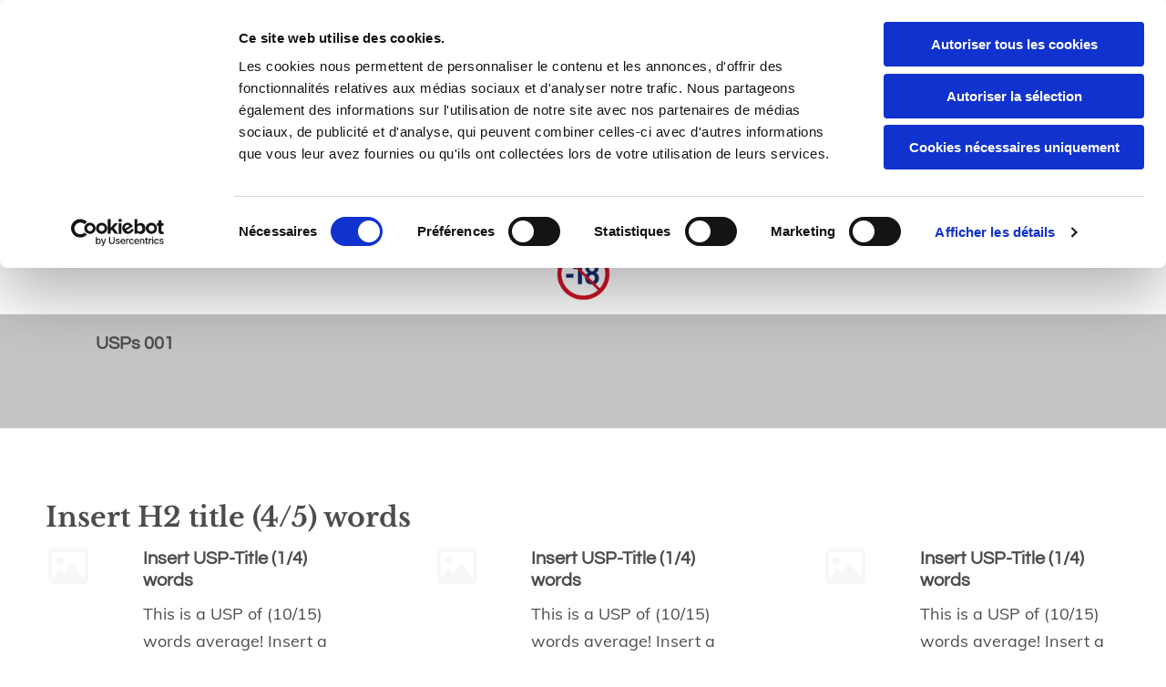

--- FILE ---
content_type: text/html; charset=UTF-8
request_url: https://www.casino-lacaune.fr/sections-page/usps
body_size: 17146
content:
<!DOCTYPE html> <html lang="fr" data-currency="EUR" data-lang="fr" data-countrycode="fr_FR" data-rHash="fe01d67a002dfa0f3ac084298142eccd" dir="auto" data-cookiebot="true"> <head> <meta charset="UTF-8"/> <script>window.addEventListener("CookiebotOnDialogInit",function(){if (Cookiebot.getDomainUrlParam("autoAcceptCookies") === "true")Cookiebot.setOutOfRegion();});</script><script async fetchpriority="high" id="Cookiebot" src="https://consent.cookiebot.com/uc.js" data-cbid="4abfbc9f-58fd-4a0d-8f1a-f68f83b1cbf3" data-blockingmode="auto" data-culture="fr" type="text/javascript"></script><meta property="og:type" content="website"><meta property="og:url" content="https://www.casino-lacaune.fr/sections-page/usps"><meta property="og:image" content="https://www.casino-lacaune.fr/uploads/8g3gFTyG/WhatsAppImage2024-09-17at16.12.252__msi___jpeg.jpeg"><link rel='canonical' href='https://www.casino-lacaune.fr/sections-page/usps'/><!-- Cookiebot: Google consent mode v2 defaults --> <script type='text/javascript' data-cookieconsent='ignore'> window.dataLayer = window.dataLayer || []; function gtag(){dataLayer.push(arguments);} gtag('consent', 'default', { 'ad_storage': 'denied', 'analytics_storage': 'denied', 'ad_user_data': 'denied', 'ad_personalization': 'denied', 'functionality_storage': 'denied', 'personalization_storage': 'denied', 'security_storage': 'granted', 'wait_for_update': 500, }); gtag("set", "ads_data_redaction", true); gtag("set", "url_passthrough", false); </script><!-- Mono global site tag (gtag.js) - Google Analytics --> <script async type='text/plain' data-cookieconsent='statistics' src='https://www.googletagmanager.com/gtag/js?id=G-R3EK3XP768'></script> <script type='text/plain' data-cookieconsent='statistics'> window.dataLayer = window.dataLayer || []; function gtag(){dataLayer.push(arguments);} gtag('js', new Date()); gtag('config', 'G-R3EK3XP768', { 'anonymize_ip': true, 'send_page_view': false, 'custom_map': {'dimension1': 'monoSiteId', 'dimension2': 'monoRendering'} }); gtag('event', 'monoAction', { 'monoSiteId': '1201247', 'monoRendering': 'website'}); gtag('event', 'page_view', { 'monoSiteId': '1201247', 'monoRendering': 'website'}); var _mtr = _mtr || []; _mtr.push(['addTracker', function (action) { gtag('event', action, { 'send_to': 'G-R3EK3XP768', 'event_label': 'monoAction', 'monoSiteId': '1201247', 'monoRendering': 'website' }); }]); _mtr.push(['addRawTracker', function() { gtag.apply(gtag,arguments); }]); </script><script type='text/plain' data-cookieconsent='statistics'> (function(i,s,o,g,r,a,m){i['GoogleAnalyticsObject']=r;i[r]=i[r]||function(){ (i[r].q=i[r].q||[]).push(arguments)},i[r].l=1*new Date();a=s.createElement(o), m=s.getElementsByTagName(o)[0];a.async=1;a.src=g;m.parentNode.insertBefore(a,m) })(window,document,'script','//www.google-analytics.com/analytics.js','_mga'); _mga('create', 'UA-155267414-20', 'auto', 'custGa0'); _mga('custGa0.set', 'anonymizeIp', true); _mga('custGa0.send', 'pageview'); var _mtr = _mtr || []; _mga(function() { _mtr.push(['addTracker', function (action) { _mga('custGa0.send', 'event', 'monoAction', action); }]); _mtr.push(['addRawTracker', function() { _mga('custGa0.'.concat(arguments.shift()),arguments); }]); }); </script><meta name="viewport" content="width=device-width, initial-scale=1"><link rel='shortcut icon' type='image/x-icon' href='/uploads/Er8G32Cn/favicon.ico'/><link rel="preload" href="https://css-fonts.eu.extra-cdn.com/css?family=Roboto:300,500&display=swap" as="style"><link href="https://css-fonts.eu.extra-cdn.com/css?family=Roboto:300,500&display=swap" rel="stylesheet"><link rel="preload" href="https://site-assets.cdnmns.com/606c02160e78242bde96757ba312f54d/css/external-libs.css?1769614031895" as="style" fetchpriority="high"><link rel="stylesheet" href="https://site-assets.cdnmns.com/606c02160e78242bde96757ba312f54d/css/external-libs.css?1769614031895"><style>article,aside,details,figcaption,figure,footer,header,hgroup,main,nav,section,summary{display:block}audio,canvas,video{display:inline-block}audio:not([controls]){display:none;height:0}[hidden]{display:none}html{font-size:100%;-ms-text-size-adjust:100%;-webkit-text-size-adjust:100%}html,button,input,select,textarea{font-family:inherit}body{margin:0}a:focus{outline-width:thin}a:active,a:hover{outline:0}h1{font-size:2em;margin:0.67em 0}h2{font-size:1.5em;margin:0.83em 0}h3{font-size:1.17em;margin:1em 0}h4{font-size:1em;margin:1.33em 0}h5{font-size:0.83em;margin:1.67em 0}h6{font-size:0.67em;margin:2.33em 0}abbr[title]{border-bottom:1px dotted}b,strong{font-weight:bold}blockquote{margin:1em 40px}dfn{font-style:italic}hr{-moz-box-sizing:content-box;box-sizing:content-box;height:0}mark{background:#ff0;color:#000}p,pre{margin:1em 0}code,kbd,pre,samp{font-family:monospace, serif;_font-family:'courier new', monospace;font-size:1em}pre{white-space:pre;white-space:pre-wrap;word-wrap:break-word}q{quotes:none}q:before,q:after{content:'';content:none}small{font-size:80%}sub,sup{font-size:75%;line-height:0;position:relative;vertical-align:baseline}sup{top:-0.5em}sub{bottom:-0.25em}dl,menu,ol,ul{margin:1em 0}dd{margin:0 0 0 40px}menu,ol,ul{padding:0 0 0 40px}nav ul,nav ol{list-style:none;list-style-image:none}img{-ms-interpolation-mode:bicubic}svg:not(:root){overflow:hidden}figure{margin:0}form{margin:0}fieldset{border:1px solid #c0c0c0;margin:0 2px;padding:0.35em 0.625em 0.75em}legend{border:0;padding:0;white-space:normal;*margin-left:-7px}button,input,select,textarea{font-size:100%;margin:0;vertical-align:baseline;*vertical-align:middle}button,input{line-height:normal}[type="submit"]{background-color:transparent}button,select{text-transform:none}button,html input[type="button"],input[type="reset"],input[type="submit"]{-webkit-appearance:button;cursor:pointer;*overflow:visible}button[disabled],html input[disabled]{cursor:default}input[type="checkbox"],input[type="radio"]{box-sizing:border-box;padding:0;*height:13px;*width:13px}input[type="search"]{-webkit-appearance:textfield;-moz-box-sizing:content-box;-webkit-box-sizing:content-box;box-sizing:content-box}input[type="search"]::-webkit-search-cancel-button,input[type="search"]::-webkit-search-decoration{-webkit-appearance:none}button::-moz-focus-inner,input::-moz-focus-inner{border:0;padding:0}textarea{overflow:auto;vertical-align:top}table{border-collapse:collapse;border-spacing:0}*,:before,:after{-webkit-box-sizing:border-box;-moz-box-sizing:border-box;box-sizing:border-box}@font-face{font-family:'FontAwesome';src:url("https://site-assets.cdnmns.com/606c02160e78242bde96757ba312f54d/css/fonts/fa-brands-400.woff2") format("woff2"),url("https://site-assets.cdnmns.com/606c02160e78242bde96757ba312f54d/css/fonts/fa-regular-400.woff2") format("woff2"),url("https://site-assets.cdnmns.com/606c02160e78242bde96757ba312f54d/css/fonts/fa-solid-900.woff2") format("woff2"),url("https://site-assets.cdnmns.com/606c02160e78242bde96757ba312f54d/css/fonts/fa-v4compatibility.woff2") format("woff2"),url("https://site-assets.cdnmns.com/606c02160e78242bde96757ba312f54d/css/fonts/fa-brands-400.ttf") format("truetype"),url("https://site-assets.cdnmns.com/606c02160e78242bde96757ba312f54d/css/fonts/fa-regular-400.ttf") format("truetype"),url("https://site-assets.cdnmns.com/606c02160e78242bde96757ba312f54d/css/fonts/fa-solid-900.ttf") format("truetype"),url("https://site-assets.cdnmns.com/606c02160e78242bde96757ba312f54d/css/fonts/fa-v4compatibility.ttf") format("truetype");font-weight:normal;font-style:normal;font-display:swap}@font-face{font-family:'FontAwesome';src:url("https://site-assets.cdnmns.com/606c02160e78242bde96757ba312f54d/css/fonts/fa-brands-400.woff2") format("woff2"),url("https://site-assets.cdnmns.com/606c02160e78242bde96757ba312f54d/css/fonts/fa-regular-400.woff2") format("woff2"),url("https://site-assets.cdnmns.com/606c02160e78242bde96757ba312f54d/css/fonts/fa-solid-900.woff2") format("woff2"),url("https://site-assets.cdnmns.com/606c02160e78242bde96757ba312f54d/css/fonts/fa-v4compatibility.woff2") format("woff2"),url("https://site-assets.cdnmns.com/606c02160e78242bde96757ba312f54d/css/fonts/fa-brands-400.ttf") format("truetype"),url("https://site-assets.cdnmns.com/606c02160e78242bde96757ba312f54d/css/fonts/fa-regular-400.ttf") format("truetype"),url("https://site-assets.cdnmns.com/606c02160e78242bde96757ba312f54d/css/fonts/fa-solid-900.ttf") format("truetype"),url("https://site-assets.cdnmns.com/606c02160e78242bde96757ba312f54d/css/fonts/fa-v4compatibility.ttf") format("truetype");font-weight:normal;font-style:normal;font-display:swap}header[data-underheaderrow]{position:absolute;left:0;right:0;z-index:5}header.headerFixed{position:fixed;top:0;z-index:5}header#shrunkImage{max-width:100%}header#shrunkImage>div.row{padding-top:8px;padding-bottom:8px}header.shrinking img,header.shrinking>div.row{transition:all 0.3s ease}.row{position:relative;width:100%}.row[data-attr-hide]{display:none}.rowGroup{width:100%;white-space:nowrap;overflow:hidden;display:-ms-flexbox;display:-webkit-flex;display:flex}.rowGroup.rowGroupFixed{width:1170px;margin:0 auto}.rowGroup.rowGroupFixed .row .container-fixed{width:100%}.rowGroup .row{vertical-align:top;white-space:normal;min-width:100%;min-height:100%}.rowGroup .row:last-child{margin-right:0}.no-flexbox .rowGroup .row{display:inline-block}.container{display:-ms-flexbox;display:-webkit-flex;display:flex;-webkit-flex-direction:row;-moz-flex-direction:row;-ms-flex-direction:row;flex-direction:row;-webkit-flex-wrap:wrap;-moz-flex-wrap:wrap;-ms-flex-wrap:wrap;flex-wrap:wrap}.no-flexbox .container{display:block}.no-flexbox .container:before,.no-flexbox .container:after{display:table;content:" "}.no-flexbox .container:after{clear:both}.container-fluid{width:100%}.container-fixed{width:100%}@media only screen and (min-width: 1200px){.container-fixed{max-width:1170px;margin:0 auto}.rowGroup.fullScreenRow .row{min-height:100vh;display:flex}.rowGroup.fullScreenRow.verticalAlignRowTop .row{align-items:flex-start}.rowGroup.fullScreenRow.verticalAlignRowCenter .row{align-items:center}.rowGroup.fullScreenRow.verticalAlignRowBottom .row{align-items:flex-end}.rowGroup .row{height:auto}.row.fullScreenRow{min-height:100vh;display:flex}.row.fullScreenRow.verticalAlignRowTop{align-items:flex-start !important}.row.fullScreenRow.verticalAlignRowCenter{align-items:center !important}.row.fullScreenRow.verticalAlignRowBottom{align-items:flex-end !important}}.container-fixed .container{width:100%}body .designRow{padding:0;margin:0;background-color:transparent}body .designRow>.container>.col{padding:0;margin:0}body.engagementPreviewBody{background-color:#EAEAEA}body.engagementPreviewBody .designRow{display:none}.col{position:relative;padding-left:15px;padding-right:15px}.no-flexbox .col{float:left;display:block}.col:after{content:"";visibility:hidden;display:block;height:0;clear:both}.col.flexCol{display:-ms-flexbox;display:flex;-webkit-flex-direction:column;-moz-flex-direction:column;-ms-flex-direction:column;flex-direction:column}[data-hideheader] header{margin-top:-99999px;position:absolute}[data-hidefooter] footer{margin-top:-99999px;position:absolute}.col-sm-12{width:100%}.col-sm-11{width:91.66667%}.col-sm-10{width:83.33333%}.col-sm-9{width:75%}.col-sm-8{width:66.66667%}.col-sm-7{width:58.33333%}.col-sm-6{width:50%}.col-sm-5{width:41.66667%}.col-sm-4{width:33.33333%}.col-sm-3{width:25%}.col-sm-2{width:16.66667%}.col-sm-1{width:8.33333%}@media only screen and (min-width: 768px){.col-md-12{width:100%}.col-md-11{width:91.66667%}.col-md-10{width:83.33333%}.col-md-9{width:75%}.col-md-8{width:66.66667%}.col-md-7{width:58.33333%}.col-md-6{width:50%}.col-md-5{width:41.66667%}.col-md-4{width:33.33333%}.col-md-3{width:25%}.col-md-2{width:16.66667%}.col-md-1{width:8.33333%}}@media only screen and (min-width: 1200px){.col-lg-12{width:100%}.col-lg-11{width:91.66667%}.col-lg-10{width:83.33333%}.col-lg-9{width:75%}.col-lg-8{width:66.66667%}.col-lg-7{width:58.33333%}.col-lg-6{width:50%}.col-lg-5{width:41.66667%}.col-lg-4{width:33.33333%}.col-lg-3{width:25%}.col-lg-2{width:16.66667%}.col-lg-1{width:8.33333%}}.clear:after,.clear:before{display:table;content:'';flex-basis:0;order:1}.clear:after{clear:both}.lt-ie8 .clear{zoom:1}.hide-overflow{overflow:hidden}.hide-visibility{opacity:0;visibility:hidden}.hidden{display:none !important}.hiddenBG{background-image:none !important}@media only screen and (min-width: 0px) and (max-width: 767px){.hidden-sm{display:none !important}}@media only screen and (min-width: 768px) and (max-width: 1199px){.hidden-md{display:none !important}}@media only screen and (min-width: 1200px){.hidden-lg{display:none !important}}.text-left{text-align:left}.text-center{text-align:center}.text-right{text-align:right}.margin-bottom{margin-bottom:20px}.no-lat-padding{padding-left:0px;padding-right:0px}.no-left-padding{padding-left:0px}.no-right-padding{padding-right:0px}nav .closeBtn{color:#FFF}nav a{display:block}nav a:focus,nav a:focus+.dropIco{position:relative;z-index:1}nav .dropIco{border:none;background:transparent;top:0}nav .dropIco:hover{cursor:pointer}nav .navIcon{vertical-align:middle}@media only screen and (min-width: 768px){nav:before{color:#FFF;font-size:40px;line-height:1em}[data-enablefocusindication] nav:not(.opened-menu) ul li.hasChildren{display:inline-flex}[data-enablefocusindication] nav:not(.opened-menu) ul li.hasChildren ul[id^="navUl"]{overflow:visible}[data-enablefocusindication] nav:not(.opened-menu) ul li.hasChildren ul li.hasChildren{display:block}[data-enablefocusindication] nav:not(.opened-menu) ul li a.dropIco{margin:0 !important;padding:0 !important}nav ul{margin:0;padding:0;position:relative}[data-enablefocusindication] nav ul:not(.navContainer) li.showChildren a.dropIco{position:absolute;top:50%;left:calc(100% - $caretSize)}[data-enablefocusindication] nav ul:not(.navContainer) li.showChildren>ul{opacity:1;transition:0.5s ease-in-out;max-height:1500px}[data-enablefocusindication] nav ul li a.dropIco{background-color:transparent !important;position:absolute;display:inline-block;min-width:10px;height:100%}[data-enablefocusindication] nav ul li a.dropIco:after{display:none}[data-enablefocusindication] nav ul li.hasChildren>ul>li.hasChildren a.dropIco{position:absolute;display:inline-block;top:calc(50% - 5px);right:10px;left:unset;width:10px;height:10px}[data-enablefocusindication] nav ul li.hasChildren>ul>li.hasChildren a.dropIco:after{content:"";font-family:"FontAwesome"}nav ul li{list-style:none;display:inline-block;text-align:left;position:relative}nav ul li a{display:inline-block}nav ul li a:after{content:"";font-family:"FontAwesome";font-size:0.8em;line-height:0.8em;width:10px}nav ul li a:only-child:after{display:none}nav ul li a.dropIco{display:none}nav ul li:hover>ul,nav ul li.hover>ul{display:block;opacity:1;visibility:visible}nav ul>li:focus{z-index:999}nav ul .closeBtn{display:none}nav>ul ul{display:block;opacity:0;visibility:hidden;position:absolute;left:auto;top:100%;margin-top:0;z-index:5;width:auto}nav>ul ul.left{right:100%;left:unset}nav>ul ul.firstSubmenuLeft{right:0}footer nav>ul ul{top:auto;bottom:100%}nav>ul ul .naviLeft li{text-align:end}nav>ul ul li{float:none;display:block;margin-left:0;min-width:220px;position:relative}nav>ul ul li a:after{content:"";position:absolute;right:10px;top:50%;-webkit-transform:translate(0, -50%);-moz-transform:translate(0, -50%);-o-transform:translate(0, -50%);-ms-transform:translate(0, -50%);transform:translate(0, -50%)}nav>ul ul li a.naviLeft+.dropIco{left:10px !important}nav>ul ul li a.naviLeft:after{content:"";position:absolute;left:10px;right:unset;top:50%;-webkit-transform:translate(0, -50%);-moz-transform:translate(0, -50%);-o-transform:translate(0, -50%);-ms-transform:translate(0, -50%);transform:translate(0, -50%)}nav>ul ul a{white-space:normal;display:block}nav>ul ul ul{left:100%;top:0px}}@media (min-width: 768px) and (max-width: 1199px){nav[data-settings*="verticalNav-md=true"]:before{cursor:pointer;content:"";font-family:"FontAwesome"}nav[data-settings*="verticalNav-md=true"] ul{margin:0;padding:0;visibility:visible}nav[data-settings*="verticalNav-md=true"] ul li{text-align:left !important;position:relative;display:block;width:100%}nav[data-settings*="verticalNav-md=true"] ul li.hasChildren>ul>li.hasChildren a.dropIco{height:unset}nav[data-settings*="verticalNav-md=true"] ul li.hasChildren a.dropIco{position:absolute;display:inline-block;margin-top:0 !important;margin-bottom:0 !important;right:0;height:unset}nav[data-settings*="verticalNav-md=true"] ul li.hasChildren a.dropIco:before{content:"";font-family:"FontAwesome"}nav[data-settings*="verticalNav-md=true"] ul li.hasChildren a.dropIco:after{content:'' !important;display:block;position:absolute;margin:0;width:40px;height:40px;top:50%;left:50%;background:transparent;-webkit-transform:translate(-50%, -50%);-moz-transform:translate(-50%, -50%);-o-transform:translate(-50%, -50%);-ms-transform:translate(-50%, -50%);transform:translate(-50%, -50%);z-index:2}nav[data-settings*="verticalNav-md=true"] ul li.hasChildren.showChildren>.dropIco:before{content:""}nav[data-settings*="verticalNav-md=true"] ul li.hasChildren>ul>li.hasChildren a.dropIco{right:1em;top:0 !important;left:unset !important}nav[data-settings*="verticalNav-md=true"] ul a{text-decoration:none;display:block;line-height:1}nav[data-settings*="verticalNav-md=true"] ul a:after{display:none}nav[data-settings*="verticalNav-md=true"] ul a.dropIco[aria-expanded=true] ~ ul{overflow:visible}nav[data-settings*="verticalNav-md=true"] ul a:focus,nav[data-settings*="verticalNav-md=true"] ul a:focus ~ .dropIco{z-index:6}nav[data-settings*="verticalNav-md=true"]>ul{position:fixed;top:0;right:100%;width:20%;height:100%;z-index:99999;background:rgba(0,0,0,0.9);padding-top:50px;overflow-y:scroll}nav[data-settings*="verticalNav-md=true"]>ul ul{max-height:0;margin-left:10px;transition:0.5s cubic-bezier(0, 1, 0.5, 1);overflow:hidden;display:block;position:relative;top:auto;left:auto;right:unset}nav[data-settings*="verticalNav-md=true"]>ul .hasChildren.showChildren>ul{opacity:1;transition:0.5s ease-in-out;max-height:1500px}nav[data-settings*="verticalNav-md=true"]>ul .closeBtn{position:absolute;top:10px;right:10px;font-size:2em;display:inline;width:auto;padding:0.2em}nav[data-settings*="verticalNav-md=true"]>ul .closeBtn:before{content:"×";font-family:"FontAwesome"}nav[data-settings*="verticalNav-md=true"][data-settings*="direction=right"]>ul{right:auto;left:100%}nav[data-settings*="verticalNav-md=true"]>ul{width:50%}}@media (min-width: 1200px){nav[data-settings*="verticalNav-lg=true"]:before{cursor:pointer;content:"";font-family:"FontAwesome"}nav[data-settings*="verticalNav-lg=true"] ul{margin:0;padding:0;visibility:visible}nav[data-settings*="verticalNav-lg=true"] ul li{text-align:left !important;position:relative;display:block;width:100%}nav[data-settings*="verticalNav-lg=true"] ul li.hasChildren>ul>li.hasChildren a.dropIco{height:unset}nav[data-settings*="verticalNav-lg=true"] ul li.hasChildren a.dropIco{position:absolute;display:inline-block;margin-top:0 !important;margin-bottom:0 !important;right:0;height:unset}nav[data-settings*="verticalNav-lg=true"] ul li.hasChildren a.dropIco:before{content:"";font-family:"FontAwesome"}nav[data-settings*="verticalNav-lg=true"] ul li.hasChildren a.dropIco:after{content:'' !important;display:block;position:absolute;margin:0;width:40px;height:40px;top:50%;left:50%;background:transparent;-webkit-transform:translate(-50%, -50%);-moz-transform:translate(-50%, -50%);-o-transform:translate(-50%, -50%);-ms-transform:translate(-50%, -50%);transform:translate(-50%, -50%);z-index:2}nav[data-settings*="verticalNav-lg=true"] ul li.hasChildren.showChildren>.dropIco:before{content:""}nav[data-settings*="verticalNav-lg=true"] ul li.hasChildren>ul>li.hasChildren a.dropIco{right:1em;top:0 !important;left:unset !important}nav[data-settings*="verticalNav-lg=true"] ul a{text-decoration:none;display:block;line-height:1}nav[data-settings*="verticalNav-lg=true"] ul a:after{display:none}nav[data-settings*="verticalNav-lg=true"] ul a.dropIco[aria-expanded=true] ~ ul{overflow:visible}nav[data-settings*="verticalNav-lg=true"] ul a:focus,nav[data-settings*="verticalNav-lg=true"] ul a:focus ~ .dropIco{z-index:6}nav[data-settings*="verticalNav-lg=true"]>ul{position:fixed;top:0;right:100%;width:20%;height:100%;z-index:99999;background:rgba(0,0,0,0.9);padding-top:50px;overflow-y:scroll}nav[data-settings*="verticalNav-lg=true"]>ul ul{max-height:0;margin-left:10px;transition:0.5s cubic-bezier(0, 1, 0.5, 1);overflow:hidden;display:block;position:relative;top:auto;left:auto;right:unset}nav[data-settings*="verticalNav-lg=true"]>ul .hasChildren.showChildren>ul{opacity:1;transition:0.5s ease-in-out;max-height:1500px}nav[data-settings*="verticalNav-lg=true"]>ul .closeBtn{position:absolute;top:10px;right:10px;font-size:2em;display:inline;width:auto;padding:0.2em}nav[data-settings*="verticalNav-lg=true"]>ul .closeBtn:before{content:"×";font-family:"FontAwesome"}nav[data-settings*="verticalNav-lg=true"][data-settings*="direction=right"]>ul{right:auto;left:100%}}nav[data-settings*="vertical=true"]:before{cursor:pointer;content:"";font-family:"FontAwesome"}nav[data-settings*="vertical=true"] ul{margin:0;padding:0;visibility:visible}nav[data-settings*="vertical=true"] ul li{text-align:left !important;position:relative;display:block;width:100%}nav[data-settings*="vertical=true"] ul li.hasChildren>ul>li.hasChildren a.dropIco{height:unset}nav[data-settings*="vertical=true"] ul li.hasChildren a.dropIco{position:absolute;display:inline-block;margin-top:0 !important;margin-bottom:0 !important;right:0;height:unset}nav[data-settings*="vertical=true"] ul li.hasChildren a.dropIco:before{content:"";font-family:"FontAwesome"}nav[data-settings*="vertical=true"] ul li.hasChildren a.dropIco:after{content:'' !important;display:block;position:absolute;margin:0;width:40px;height:40px;top:50%;left:50%;background:transparent;-webkit-transform:translate(-50%, -50%);-moz-transform:translate(-50%, -50%);-o-transform:translate(-50%, -50%);-ms-transform:translate(-50%, -50%);transform:translate(-50%, -50%);z-index:2}nav[data-settings*="vertical=true"] ul li.hasChildren.showChildren>.dropIco:before{content:""}nav[data-settings*="vertical=true"] ul li.hasChildren>ul>li.hasChildren a.dropIco{right:1em;top:0 !important;left:unset !important}nav[data-settings*="vertical=true"] ul a{text-decoration:none;display:block;line-height:1}nav[data-settings*="vertical=true"] ul a:after{display:none}nav[data-settings*="vertical=true"] ul a.dropIco[aria-expanded=true] ~ ul{overflow:visible}nav[data-settings*="vertical=true"] ul a:focus,nav[data-settings*="vertical=true"] ul a:focus ~ .dropIco{z-index:6}nav[data-settings*="vertical=true"]>ul{position:fixed;top:0;right:100%;width:20%;height:100%;z-index:99999;background:rgba(0,0,0,0.9);padding-top:50px;overflow-y:scroll}nav[data-settings*="vertical=true"]>ul ul{max-height:0;margin-left:10px;transition:0.5s cubic-bezier(0, 1, 0.5, 1);overflow:hidden;display:block;position:relative;top:auto;left:auto;right:unset}nav[data-settings*="vertical=true"]>ul .hasChildren.showChildren>ul{opacity:1;transition:0.5s ease-in-out;max-height:1500px}nav[data-settings*="vertical=true"]>ul .closeBtn{position:absolute;top:10px;right:10px;font-size:2em;display:inline;width:auto;padding:0.2em}nav[data-settings*="vertical=true"]>ul .closeBtn:before{content:"×";font-family:"FontAwesome"}nav[data-settings*="vertical=true"][data-settings*="direction=right"]>ul{right:auto;left:100%}@media only screen and (max-width: 767px){nav:not(.horizontal-menu--mobile):before,nav[data-settings*="vertical=true"]:not(.horizontal-menu--mobile):before{content:"";cursor:pointer;font-family:"FontAwesome";padding:10px;line-height:1em}nav:not(.horizontal-menu--mobile) ul,nav[data-settings*="vertical=true"]:not(.horizontal-menu--mobile) ul{margin:0;padding:0}nav:not(.horizontal-menu--mobile) ul li,nav[data-settings*="vertical=true"]:not(.horizontal-menu--mobile) ul li{text-align:left !important;position:relative}nav:not(.horizontal-menu--mobile) ul li.hasChildren .dropIco,nav[data-settings*="vertical=true"]:not(.horizontal-menu--mobile) ul li.hasChildren .dropIco{position:absolute;right:1em;padding-left:15px;padding-right:15px;margin-top:0 !important;margin-bottom:0 !important}nav:not(.horizontal-menu--mobile) ul li.hasChildren .dropIco:before,nav[data-settings*="vertical=true"]:not(.horizontal-menu--mobile) ul li.hasChildren .dropIco:before{content:"";font-family:"FontAwesome"}nav:not(.horizontal-menu--mobile) ul li.hasChildren .dropIco:after,nav[data-settings*="vertical=true"]:not(.horizontal-menu--mobile) ul li.hasChildren .dropIco:after{display:none}nav:not(.horizontal-menu--mobile) ul li.hasChildren.showChildren>.dropIco:before,nav[data-settings*="vertical=true"]:not(.horizontal-menu--mobile) ul li.hasChildren.showChildren>.dropIco:before{content:""}nav:not(.horizontal-menu--mobile) ul li.active>a,nav[data-settings*="vertical=true"]:not(.horizontal-menu--mobile) ul li.active>a{font-weight:600}nav:not(.horizontal-menu--mobile) ul a,nav[data-settings*="vertical=true"]:not(.horizontal-menu--mobile) ul a{text-decoration:none;line-height:1}nav:not(.horizontal-menu--mobile) ul a.dropIco[aria-expanded=true] ~ ul,nav[data-settings*="vertical=true"]:not(.horizontal-menu--mobile) ul a.dropIco[aria-expanded=true] ~ ul{overflow:visible}nav:not(.horizontal-menu--mobile) ul a:focus,nav:not(.horizontal-menu--mobile) ul a:focus ~ .dropIco,nav[data-settings*="vertical=true"]:not(.horizontal-menu--mobile) ul a:focus,nav[data-settings*="vertical=true"]:not(.horizontal-menu--mobile) ul a:focus ~ .dropIco{z-index:6}nav:not(.horizontal-menu--mobile)>ul,nav[data-settings*="vertical=true"]:not(.horizontal-menu--mobile)>ul{position:fixed;right:100%;top:0;width:100%;height:100%;z-index:99999;background:rgba(0,0,0,0.9);padding:50px 0 0 20px;overflow-y:scroll}nav:not(.horizontal-menu--mobile)>ul ul,nav[data-settings*="vertical=true"]:not(.horizontal-menu--mobile)>ul ul{max-height:0;margin-left:10px;transition:0.5s cubic-bezier(0, 1, 0.5, 1);overflow:hidden}nav:not(.horizontal-menu--mobile)>ul ul li a,nav[data-settings*="vertical=true"]:not(.horizontal-menu--mobile)>ul ul li a{line-height:1}nav:not(.horizontal-menu--mobile)>ul .hasChildren.showChildren>ul,nav[data-settings*="vertical=true"]:not(.horizontal-menu--mobile)>ul .hasChildren.showChildren>ul{opacity:1;transition:0.5s ease-in-out;max-height:1500px}nav:not(.horizontal-menu--mobile)>ul .closeBtn,nav[data-settings*="vertical=true"]:not(.horizontal-menu--mobile)>ul .closeBtn{position:absolute;top:19px;right:21px;font-size:2em;display:inline;z-index:1;padding:0.2em}nav:not(.horizontal-menu--mobile)>ul .closeBtn:before,nav[data-settings*="vertical=true"]:not(.horizontal-menu--mobile)>ul .closeBtn:before{content:"×";font-family:"FontAwesome"}nav:not(.horizontal-menu--mobile)[data-settings*="direction=right"]>ul,nav[data-settings*="vertical=true"]:not(.horizontal-menu--mobile)[data-settings*="direction=right"]>ul{left:100%;right:auto}}.locale ul{margin:0;padding:0;display:inline-block;white-space:nowrap;position:relative;z-index:2}.locale ul a{text-decoration:none}.locale ul li{display:none;list-style:none;position:absolute;width:100%}.locale ul li a:before{content:"";font-family:"FontAwesome";font-size:0.8em;margin-right:5px;display:none;vertical-align:bottom}.locale ul li.active{display:block;position:static}.locale ul li.active a:before{display:inline-block}.locale ul li.active:only-child a:before{display:none}.locale ul:hover{z-index:11}.locale ul:hover li{display:block}.locale .locale_touch li:not(.active){display:block}body.noScroll{overflow:hidden;position:fixed}body.safariNoScroll{overflow:hidden}.form input[type="checkbox"]+label{display:inline-block;margin-left:10px;cursor:pointer}.form input[type="checkbox"]+label:before{display:inline-block;vertical-align:middle;left:0;width:1.8em;height:1.8em;font-family:'FontAwesome';font-size:0.8em;text-align:center;line-height:1.7em;margin-right:0.5em;content:'';color:#333;background:#FFF;border:1px solid #ccc;letter-spacing:normal;font-style:normal}.form input[type="checkbox"]:focus+label:before{-webkit-box-shadow:box-shadow(0 0 1px 0.01em #3b99fc);-moz-box-shadow:box-shadow(0 0 1px 0.01em #3b99fc);box-shadow:box-shadow(0 0 1px 0.01em #3b99fc)}.form input[type="checkbox"]:checked+label:before{content:'\f00c'}.image{max-width:100%;height:auto}.row.brandfooter .col{display:block}.row.brandfooter .brandLogoContainer{text-align:right}.row.brandfooter .brandLogoContainer .footerlogo{vertical-align:middle}.row.brandfooter .brandLogoContainer .brandText{display:inline-block;vertical-align:middle}.row.brandfooter .brandTextAlternativeContainer{display:flex;align-items:center;padding-top:6px}.row.brandfooter .brandTextAlternativeContainer a{color:inherit !important}.row.brandfooter .brandTextContainer{width:inherit}.row.brandfooter .brandTextContainer .footerText{color:black}.row.brandfooter .logoOpacity{opacity:66%;width:100px}@media only screen and (max-width: 768px){.row.brandfooter .brandLogoContainer,.row.brandfooter .brandTextContainer{text-align:center}}.row.brandfooter.noPadding{height:40px;display:table;padding:0}.row.brandfooter.noPadding img,.row.brandfooter.noPadding span{display:table-cell;vertical-align:middle}.row.brandfooter.noPadding img.brandingText,.row.brandfooter.noPadding span.brandingText{padding-left:5px}.row.brandfooter .brandedInnerRow{padding:0}.row.brandfooter .brandedTopColumn{margin-bottom:25px}.row.brandheader{z-index:1;box-shadow:0px 0px 5px rgba(0,0,0,0.1)}.row.brandheader .col{display:block;padding-bottom:0}.row.brandheader.noPadding{height:56px;display:flex;justify-content:center;align-items:center;padding:0}.row.brandheader.noPadding .wrapper{display:flex;justify-content:center;align-items:center}.row.brandheader.noPadding .wrapper .brandingLogo{margin-right:24px;padding-right:24px;border-right:1px solid #ECEDEE}.row.brandheader.noPadding .wrapper .brandingLogo img{height:32px}.row.brandheader.noPadding .wrapper .brandingLink{font-size:13px}@media only screen and (max-width: 375px){.row.brandheader .col{display:flex;justify-content:center;align-items:center;padding-bottom:0}.row.brandheader.noPadding{height:100px}.row.brandheader.noPadding .wrapper{flex-wrap:wrap;padding:0 10px 7px 10px}.row.brandheader.noPadding .wrapper .brandingLogo{border-right:none;margin-right:0;padding-right:5px;padding-left:5px}}@media only screen and (min-width: 376px) and (max-width: 426px){.row.brandheader .col{display:flex;justify-content:center;align-items:center;padding-bottom:0}.row.brandheader.noPadding{height:88px}.row.brandheader.noPadding .wrapper{flex-wrap:wrap;padding:0 30px 7px 30px}.row.brandheader.noPadding .wrapper .brandingLogo{border-right:none;margin-right:0;padding-right:5px;padding-left:5px}}@media only screen and (min-width: 427px) and (max-width: 1024px){.row.brandheader .col{display:flex;justify-content:center;align-items:center;padding-bottom:0}.row.brandheader.noPadding .wrapper{flex-wrap:wrap}}.infobar-wrapper{position:fixed;top:0;left:0;display:block;z-index:20;width:100vw;padding:32px;background:rgba(27,27,27,0.95);font-size:13px}.infobar-wrapper .infobar{font-family:'Roboto';width:100vw;text-align:left;display:flex;flex-direction:column;justify-content:center;height:100%}.infobar-wrapper .infobar a{color:#fff}.infobar-wrapper .infobar p{color:#fff;text-align:left;line-height:18px}.infobar-wrapper .infobar .cookie-row{width:calc(100% - 64px);padding:0}.infobar-wrapper .infobar .cookie-row.cookie-row-text{overflow:auto}.infobar-wrapper .infobar h1.cookie-headline,.infobar-wrapper .infobar h4.cookie-headline{color:#fff;font-size:18px;font-weight:500;margin-bottom:8px}.infobar-wrapper .infobar h1.cookie-headline.push-top,.infobar-wrapper .infobar h4.cookie-headline.push-top{margin-top:24px}.infobar-wrapper .infobar p.cookie-description{text-align:left;line-height:1.36;font-size:14px;font-weight:300;max-width:1040px;width:100%;margin-bottom:16px}.infobar-wrapper .infobar p.cookie-readmore{font-size:14px;text-align:left;padding-bottom:12px}.infobar-wrapper .infobar .cookie-checkboxes{width:50%;min-height:47px;padding:16px 0;float:left}.infobar-wrapper .infobar .cookie-checkboxes label{color:#fff;font-size:16px;font-weight:300;margin-right:16px}.infobar-wrapper .infobar .cookie-checkboxes label input{margin-right:8px}.infobar-wrapper .infobar .cookie-buttons{font-weight:500;width:50%;min-height:47px;float:left;text-align:right}.infobar-wrapper .infobar .cookie-buttons a{cursor:pointer}.infobar-wrapper[data-settings*="bottom"]{bottom:0;top:inherit}@media only screen and (max-width: 1199px){.infobar-wrapper .infobar{width:100%}}.infobar-wrapper .infobar-close{position:absolute;top:15px;right:20px;font-size:25px;color:#FFF}.infobar-wrapper a#revoke-consent{font-size:13px;padding:13px 24px;border:1px solid #fff;background:#fff;color:#181818;-webkit-border-radius:3px;-moz-border-radius:3px;-o-border-radius:3px;border-radius:3px}.infobar-wrapper a#infobar-acceptCookiesBtn{display:inline-block;font-size:13px;padding:13px 24px;border:1px solid #fff;background:#fff;color:#181818;-webkit-border-radius:3px;-moz-border-radius:3px;-o-border-radius:3px;border-radius:3px}.infobar-wrapper a#infobar-acceptSelectedCookiesBtn{display:inline-block;font-size:13px;padding:13px 24px;border:1px solid #fff;margin-right:16px;-webkit-border-radius:3px;-moz-border-radius:3px;-o-border-radius:3px;border-radius:3px}.infobar-wrapper a#infobar-donottrack{font-size:13px;padding:13px 24px;border:1px solid #fff;background:#fff;color:#181818;margin-left:18px;float:right;-webkit-border-radius:3px;-moz-border-radius:3px;-o-border-radius:3px;border-radius:3px}@media only screen and (max-width: 992px){.infobar-wrapper{height:100%;overflow:scroll}.infobar-wrapper .infobar .cookie-row{width:100%}.infobar-wrapper .infobar .cookie-checkboxes{float:none;width:100%}.infobar-wrapper .infobar .cookie-checkboxes label{display:block}.infobar-wrapper .infobar .cookie-checkboxes label:first-of-type{margin-bottom:16px}.infobar-wrapper .infobar .cookie-buttons{float:none;width:100%;text-align:left}}.optout-button{position:fixed;bottom:0px;left:2%;z-index:5;width:100px;height:50px;background-color:rgba(163,163,163,0.4);color:white}.rowGroup .row.normalizeSize,.imagelist .slide.normalizeSize,.gallery .slide.normalizeSize,.catalog .slide.normalizeSize,.blog .slide.normalizeSize{opacity:0;padding-left:0;padding-right:0;min-width:0;max-width:0;max-height:0;border:0}@media only screen and (max-width: 768px){.rowGroup .row.normalizeSize,.imagelist .slide.normalizeSize,.gallery .slide.normalizeSize,.catalog .slide.normalizeSize,.blog .slide.normalizeSize{padding-left:0;padding-right:0;min-width:0;max-width:0;border:0}}.osmap .osmap-container,.osmap .map-container{z-index:0}.singleProduct .shopQuantity{float:left;display:inline-block;padding:5px 0}.singleProduct .shopQuantity .description{margin-right:5px}.singleProduct .shopQuantity .decreaseQuantity,.singleProduct .shopQuantity .increaseQuantity{cursor:pointer;width:20px;padding:0 10px;-moz-user-select:-moz-none;-khtml-user-select:none;-webkit-user-select:none;user-select:none}.singleProduct .shopQuantity .decreaseQuantity.outOfStock,.singleProduct .shopQuantity .increaseQuantity.outOfStock{color:#333333;cursor:auto}.singleProduct .shopQuantity .quantity{width:40px;display:inline-block;text-align:center}.cart .prodDetails>span{overflow:visible}.cart .prodDetails .prodQuant,.cart .prodDetails .prodQuantity,.cart .prodDetails .prodPrice{display:inline-block}.cart .prodDetails .prodQuant{padding-right:10px}.cart .prodDetails input.prodQuantity{width:20px;text-align:center;border-radius:3px}.cart .prodDetails .prodPrice{float:right;line-height:2.2em}.cart .prodRemove{padding-top:1em}.checkout .products .product-row .qty{width:auto} </style><!--[if IE 8]><link rel="stylesheet" href="https://site-assets.cdnmns.com/606c02160e78242bde96757ba312f54d/css/grids.css?1769614031895"><!endif]--><style>.h-captcha{display:table;margin-bottom:10px}.hcaptcha-badge{background-color:#fafafa;z-index:2;width:280px;border-radius:4px;border:1px solid #b2bdcc;position:fixed;bottom:70px}.hcaptcha-badge.hide{visibility:hidden}.hcaptcha-badge.bottomleft{left:-210px;display:flex;flex-direction:row-reverse}.hcaptcha-badge.bottomleft .hcaptcha-badge-logo-wrapper{padding:5px 10px 0px 10px;display:flex;align-items:center;flex-direction:column}.hcaptcha-badge.bottomleft .hcaptcha-badge-logo-wrapper .hcaptcha-badge-logo{width:50px;height:50px;background-image:url("https://site-assets.cdnmns.com/606c02160e78242bde96757ba312f54d/css/img/hcaptcha-badge.svg");background-size:cover}.hcaptcha-badge.bottomleft .hcaptcha-badge-logo-wrapper .hcaptcha-badge-text{font-size:10px;font-weight:600}.hcaptcha-badge.bottomleft .hcaptcha-badge-legal{display:block;margin:auto;line-height:18px;font-size:10px;min-width:200px}.hcaptcha-badge.bottomleft:hover{left:2px;cursor:pointer}.hcaptcha-badge.bottomright{right:-210px;display:flex}.hcaptcha-badge.bottomright .hcaptcha-badge-logo-wrapper{padding:5px 10px 0px 10px;display:flex;align-items:center;flex-direction:column}.hcaptcha-badge.bottomright .hcaptcha-badge-logo-wrapper .hcaptcha-badge-logo{width:50px;height:50px;background-image:url("https://site-assets.cdnmns.com/606c02160e78242bde96757ba312f54d/css/img/hcaptcha-badge.svg");background-size:cover}.hcaptcha-badge.bottomright .hcaptcha-badge-logo-wrapper .hcaptcha-badge-text{font-size:10px;font-weight:600}.hcaptcha-badge.bottomright .hcaptcha-badge-legal{display:block;margin:auto;line-height:18px;font-size:10px;min-width:200px}.hcaptcha-badge.bottomright:hover{right:2px;cursor:pointer}.hcaptcha-badge:after{content:'';display:block;width:65px;height:73.6px;background-image:url("https://site-assets.cdnmns.com/606c02160e78242bde96757ba312f54d/css/img/hcaptcha-badge-tool.png");background-size:cover} </style><!--[if IE 8]><link rel="stylesheet" href="https://site-assets.cdnmns.com/606c02160e78242bde96757ba312f54d/css/hcaptcha.css?1769614031895"><![endif]--><style id='style_site'>.headline { font-size:43px; line-height:1.2em; letter-spacing:0em; margin-bottom:0px; text-align:center; color:rgb(255, 255, 255); margin-left:0px; margin-top:0px; margin-right:0px; font-family:Libre Baskerville; font-weight:800;} .headline a:hover { text-decoration:underline;} nav { text-align:center;} nav> ul li> a { color:rgb(76, 76, 76);} nav:before { font-size:30px; color:rgb(0, 0, 0);} nav> ul> li> ul a { font-size:14px; color:rgb(0, 0, 0);} nav> ul li> a:hover { color:rgb(255, 255, 255);} nav> ul li.active> a { color:rgb(255, 255, 255); background-color:rgb(207, 154, 14);} nav> ul li a { padding-top:10px; padding-right:12px; padding-bottom:10px; padding-left:12px; margin-top:0px; margin-right:5px; margin-left:5px; text-transform:none; background-color:rgba(255, 255, 255, 0); text-align:center;} nav> ul> li> ul li a { background-color:rgb(243, 243, 243); border-color:rgb(255, 255, 255); margin-bottom:0px; border-bottom-width:1px; padding-left:10px; padding-right:10px; padding-top:10px; padding-bottom:10px; margin-left:0px;} nav> ul> li> ul li.active> a { color:rgb(247, 247, 247); border-color:rgb(255, 255, 255);} nav.opened-menu> ul { background-color:rgb(255, 255, 255);} nav> ul .closeBtn { color:rgb(197, 197, 197);} nav> ul> li> ul a:hover { color:rgb(247, 247, 247);} .nav .navIcon.fa { padding-right:10px; padding-bottom:2px;} nav> ul> li> ul li a:hover { border-color:rgb(255, 255, 255); background-color:rgb(255, 255, 255);} nav> ul li a:hover { background-color:rgb(207, 154, 14);} .subtitle { font-size:30px; line-height:1.2em; letter-spacing:0em; margin-bottom:15px; text-align:left; margin-left:0px; margin-top:0px; margin-right:0px; font-weight:800; font-family:Libre Baskerville;} .preamble { color:rgb(255, 255, 255);} .bodytext { text-align:left;} body { color:rgb(76, 76, 76); font-size:18px; font-family:Muli; line-height:1.7em; font-weight:400; background-color:rgb(255, 255, 255);} body a { text-decoration:none; color:rgb(207, 154, 14);} body a:hover { color:rgb(76, 76, 76);} .button { margin-bottom:0px; border-radius:3px; font-weight:400; color:rgb(255, 255, 255); background-color:rgb(207, 154, 14); padding-top:14px; padding-right:30px; padding-bottom:14px; padding-left:30px; border-top-width:0px; border-left-width:0px; border-bottom-width:0px; border-right-width:0px; line-height:1em; border-top-left-radius:0px; border-top-right-radius:0px; border-bottom-right-radius:0px; border-bottom-left-radius:0px; margin-top:0px; text-align:center; margin-right:0px;} .button:hover { background-color:rgb(0, 0, 0); color:rgb(255, 255, 255);} .button .buttonIcon.fa { margin-right:10px;} .form { margin-bottom:0px; padding-top:0px; padding-right:0px; padding-bottom:0px; padding-left:0px; margin-top:0px;} .form label { padding-bottom:0px; margin-bottom:10px; line-height:1.2em;} .form input[type=text],.form textarea,.form select { border-radius:3px; border-color:rgb(197, 197, 197); color:rgb(69, 69, 69); padding-top:10px; padding-right:10px; padding-bottom:10px; padding-left:10px; margin-top:0px; margin-right:0px; margin-left:0px; background-color:rgba(255, 255, 255, 0); border-top-width:0px; border-left-width:0px; border-bottom-width:1px; border-right-width:0px; margin-bottom:10px; border-top-left-radius:0px; border-top-right-radius:0px; border-bottom-right-radius:0px; border-bottom-left-radius:0px;} .form input[type=submit] { margin-bottom:0px; margin-top:20px;} .form2 label { color:rgb(255, 255, 255); text-align:center;} .form2 input[type=text],.form2 textarea,.form2 select { background-color:rgb(197, 197, 197); border-color:rgb(255, 255, 255); color:rgb(0, 0, 0);} .form2 input[type=submit] { color:rgb(0, 0, 0); background-color:rgb(255, 255, 255); display:table; margin-left:auto; margin-right:auto;} .form2 input[type=submit]:hover { color:rgb(255, 255, 255); background-color:rgb(0, 0, 0);} .form2 .optins span>a.optinLink:hover { color:rgb(56, 0, 120);} .form .thankYou { line-height:1.7em;} .form .subtitle { margin-top:20px; font-size:15px; margin-bottom:20px;} .form2 .subtitle { color:rgb(255, 255, 255);} .form input[type=checkbox]+span,.form input[type=radio]+span,.form .form_option input[type=checkbox]+label:not([class*="optin"]) { font-size:16px; line-height:1.6em; margin-left:0px; margin-bottom:20px; margin-right:20px;} .form2 .optin label[class*="optin"], .form2 .optin label[class*="optin"]> *, .form2 .optin span a[class*="optin"], .form2 .optin span a[class*="optin"]> * { color:rgb(56, 0, 120);} .text { margin-bottom:0px; padding-top:0px; padding-right:0px; padding-bottom:0px; padding-left:0px; margin-left:0px; margin-top:0px; margin-right:0px;} .image { margin-bottom:0px; padding-top:0px; padding-right:0px; padding-bottom:0px; padding-left:0px;} .map { margin-bottom:0px;} .gallery { margin-bottom:0px;} .row { padding-top:80px; padding-right:0px; padding-bottom:80px; padding-left:0px; background-color:rgb(255, 255, 255);} .col { margin-bottom:0px; padding-left:50px; padding-right:50px; margin-top:0px; padding-bottom:0px; padding-top:0px;} .custom1 { text-align:right; font-size:28px;} .custom2 { line-height:1.2em; margin-bottom:5px; color:rgba(255, 255, 255, 0.7); font-size:28px; text-align:center; font-family:Questrial;} .custom2 a { color:rgb(207, 154, 14);} .custom2 a:hover { color:rgb(207, 154, 14);} .custom4 { color:rgb(255, 255, 255); font-size:17px; line-height:1.2em; text-align:center; margin-bottom:20px; font-family:Lato;} .custom4 a { color:rgb(207, 154, 14);} .custom4 a:hover { color:rgb(255, 255, 255);} .custom5 { color:rgba(255, 255, 255, 0.7); font-size:22px; line-height:1.2em; text-align:left; margin-bottom:5px; font-family:Questrial;} .custom5 a { color:rgb(207, 154, 14);} .custom5 a:hover { color:rgb(207, 154, 14);} .custom3 { margin-bottom:20px; color:rgba(255, 255, 255, 0.7); font-size:32px; line-height:1.2em; text-align:left; font-family:Questrial;} .custom3 a { color:rgb(207, 154, 14);} .custom3 a:hover { color:rgb(207, 154, 14);} .smallsubtitle { font-size:25px; line-height:1.3em; margin-bottom:0px; margin-left:0px; margin-top:0px; margin-right:0px; color:rgb(255, 255, 255);} .spottext { font-size:28px; line-height:1.1em; text-align:center; margin-bottom:20px; letter-spacing:0em; text-transform:none; color:rgb(255, 255, 255); font-family:Questrial;} .spottext a { color:rgb(207, 154, 14);} .spottext a:hover { color:rgb(207, 154, 14);} .smallspottext { line-height:1.2em; text-align:center; font-size:20px; margin-bottom:5px; text-transform:none; color:rgb(255, 255, 255); font-family:Questrial; font-weight:800;} .smallspottext a { color:rgb(207, 154, 14);} .smallspottext a:hover { color:rgb(207, 154, 14);} .locale { text-align:left;} .locale ul li a { transition:all 0.25s ease-in 0s; color:rgb(51, 51, 51); font-size:14px;} .locale ul li { padding-top:5px; padding-right:20px; padding-bottom:5px; border-right-width:1px; border-color:rgb(197, 197, 197); text-align:left;} .locale ul li a:hover { color:rgb(51, 51, 51);} .locale ul li.active a { color:rgb(51, 51, 51);} .locale ul li:hover { border-color:rgb(197, 197, 197);} .locale ul li.active { border-color:rgb(197, 197, 197);} .button2 { line-height:1em; margin-bottom:0px; border-radius:3px; color:rgb(0, 0, 0); display:table; margin-left:auto; margin-right:autopx; padding-top:14px; padding-right:30px; padding-bottom:14px; padding-left:30px; border-top-width:2px; border-right-width:2px; border-bottom-width:2px; border-left-width:2px; border-color:rgba(255, 255, 255, 0); background-color:rgb(255, 255, 255); border-top-left-radius:0px; border-top-right-radius:0px; border-bottom-right-radius:0px; border-bottom-left-radius:0px; margin-top:0px; text-align:center;} .button2:hover { color:rgb(255, 255, 255); border-color:rgb(255, 255, 255); background-color:rgba(255, 255, 255, 0);} .button2 .buttonIcon.fa { margin-right:10px;} .divider { border-top-width:1px; border-color:rgb(197, 197, 197); width:100%; display:table; margin-left:auto; margin-right:auto;} .singlePost .divider { margin-bottom:40px;} .socialmedia { text-align:right; font-size:18px;} .socialmedia li { margin-left:0px; margin-bottom:10px; margin-right:10px; background-color:rgb(247, 247, 247); border-top-left-radius:100px; border-top-right-radius:100px; border-bottom-right-radius:100px; border-bottom-left-radius:100px; border-color:rgba(120, 97, 6, 0); border-top-width:4px; border-right-width:4px; border-bottom-width:4px; border-left-width:4px;} .socialmedia li:hover { background-color:rgb(76, 76, 76);} .socialmedia li a { color:rgb(255, 255, 255); width:30px; height:30px;} .socialmedia li a:hover { color:rgb(255, 255, 255);} .paymenticons li { padding-bottom:0px; margin-bottom:10px; margin-left:0px; padding-left:0px; margin-right:10px;} .paymenticons { text-align:left;} .linklist { padding-bottom:0px; padding-left:0px; margin-bottom:40px; margin-top:0px; background-color:rgba(241, 241, 241, 0);} .linklist a { margin-bottom:1px; background-color:rgba(241, 241, 241, 0); padding-top:10px; padding-right:10px; padding-bottom:10px; padding-left:10px;} .linklist a:hover { background-color:rgba(241, 241, 241, 0); color:rgb(76, 76, 76);} .linklist .listIcon { border-top-width:3px; border-right-width:20px;} .breadcrumb li a { margin-bottom:10px; margin-left:10px; margin-right:10px;} .cart { display:table; margin-left:auto; margin-right:0; margin-bottom:0px; padding-top:3px;} .cart .cartBtn { color:rgb(0, 0, 0); font-size:20px;} .cart .cartAmount { font-size:12px; color:rgb(255, 255, 255); background-color:rgb(247, 247, 247); width:16px; height:16px; margin-left:-5px; border-top-left-radius:100px; border-top-right-radius:100px; border-bottom-right-radius:100px; border-bottom-left-radius:100px; margin-top:-8px;} .cart .checkoutBtn { margin-bottom:0px;} .cart .title { margin-bottom:20px;} .cart .subTotalText { margin-top:0px;} .cart .subTotal { margin-bottom:10px; margin-top:5px;} .cart .cartContents { background-color:rgb(255, 255, 255); border-color:rgb(243, 243, 243); border-top-width:1px; border-right-width:1px; border-bottom-width:1px; border-left-width:1px;} .cart .divider { margin-bottom:10px;} .cart .cartBtn:hover { color:rgb(0, 0, 0);} .search { display:table; margin-left:auto; margin-right:0;} .search .searchicon { color:rgb(255, 255, 255); width:16px; height:16px; border-top-left-radius:100px; border-top-right-radius:100px; border-bottom-right-radius:100px; border-bottom-left-radius:100px; font-size:16px; margin-bottom:0px;} .review { margin-bottom:40px; background-color:rgb(243, 243, 243); padding-top:40px; padding-right:40px; padding-bottom:40px; padding-left:40px;} .review .reviewName { text-align:center; margin-bottom:10px;} .review .reviewDescription { text-align:center; margin-bottom:10px;} .review .reviewRating { text-align:center;} .review .reviewRating .star { margin-right:5px; margin-left:5px; margin-bottom:0px; padding-bottom:0px;} .review .authorDate { text-align:center; margin-top:10px;} .businesscard .businesscardImage { border-bottom-width:25px;} .businesscard .divider1 { margin-top:15px; margin-bottom:10px;} .businesscard .divider2 { margin-top:15px; margin-bottom:15px;} .businesscard .divider3 { margin-top:15px; margin-bottom:15px;} .businesscard .divider4 { margin-top:5px; margin-bottom:15px;} .businesscard .dbcIcon { border-right-width:20px; border-left-width:10px; margin-top:0px;} .businesscard .dbcLinkIcon { border-left-width:10px; border-right-width:20px;} .businesscard .businesscardLinks { text-align:left;} .businesscard .businesscardLinks li a { padding-top:0px; margin-top:0px;} .html { margin-bottom:40px;} .blog .details { padding-top:0px; margin-top:20px; margin-bottom:20px; padding-left:0px; padding-right:0px;} .blog .readMore { margin-top:20px; color:rgb(247, 247, 247); background-color:rgba(15, 174, 134, 0); padding-left:0px; padding-right:0px; padding-top:10px;} .blog { background-color:rgba(255, 255, 255, 0); padding-left:0px;} .blog .title { padding-left:0px; padding-right:0px;} .blog .shortDescription { padding-left:0px; padding-right:0px;} .blog li .textContainer { padding-left:30px; padding-right:30px; padding-top:10px; margin-bottom:0px;} .blog li { background-color:rgb(255, 255, 255);} .blog .readMore:hover { color:rgb(76, 76, 76);} .catalog { margin-bottom:40px;} .catalog .productText { padding-top:10px; margin-left:20px; margin-top:20px; margin-bottom:40px; margin-right:0px;} .catalog .visualTag { text-align:center; text-transform:uppercase; padding-top:7px; padding-right:7px; padding-bottom:7px; padding-left:7px;} .catalog .name a { color:rgb(0, 0, 0);} .catalog .name a:hover { color:rgb(51, 51, 51);} .catalog .price { color:rgb(0, 0, 0); text-align:center; margin-bottom:0px;} .catalog li { background-color:rgb(255, 255, 255);} .catalog .name { text-align:center;} .emailshare a { margin-bottom:20px;} .openinghours .specialDayTitle { margin-top:40px;} .openinghours { margin-bottom:40px;} .openinghours .dayLabel { margin-bottom:0px;} .offers { margin-bottom:40px; background-color:rgb(243, 243, 243); padding-top:40px; padding-right:40px; padding-bottom:40px; padding-left:40px;} .offers .button { margin-bottom:0px; margin-top:20px; display:table; margin-left:auto; margin-right:auto;} .offers .offerName { text-align:center; margin-bottom:10px;} .offers .offerDescription { text-align:center;} .offers .offerPrice { text-align:center; margin-bottom:10px; margin-top:10px;} .offers .validFrom { text-align:center;} .offers .validThrough { text-align:center;} .offerPrice { font-weight:400;} .list { margin-bottom:0px;} .list .listIcon { font-size:18px; width:23px; height:26px; margin-right:10px;} .list .itemLabel { font-size:18px; line-height:1.3em;} .list .listItem { margin-top:3px; margin-right:0px; margin-bottom:3px;} .video { margin-bottom:40px;} .singleProduct .gallery .visualTag { text-align:center; font-size:21px; text-transform:uppercase; padding-top:10px; padding-right:10px; padding-bottom:10px; padding-left:10px;} .singleProduct .divider { margin-bottom:20px; margin-top:0px;} .singleProduct .oldprice { margin-right:20px; text-align:right;} .pricelist { margin-bottom:40px;} .pricelist li { margin-bottom:20px;} .pricelist .listImg { margin-bottom:10px; max-width:100%; margin-top:0px;} .pricelist .itemdescription { margin-bottom:30px;} .pricelist .listTitle { margin-bottom:30px;} .checkout .divider { margin-bottom:20px;} .checkout .descriptivetext { padding-bottom:20px;} .checkout .infolabel { padding-bottom:10px; font-size:15px; margin-right:20px;} .checkout .form input[type=text],.checkout .form textarea,.checkout .form select { margin-bottom:20px;} .verticalnav { margin-bottom:40px;} .verticalnav> li> a { color:rgb(247, 247, 247); margin-bottom:10px;} .verticalnav> li> a:hover { color:rgb(207, 154, 14);} nav> li.active> a { color:rgb(207, 154, 14);} .verticalnav> li> ul a { color:rgb(247, 247, 247);} .verticalnav> li> ul a:hover { color:rgb(207, 154, 14);} .verticalnav> li> ul li.active> a { color:rgb(207, 154, 14);} .verticalnav> li> ul li a { margin-bottom:10px;} .verticalnav .verticalnavIcon.fa { margin-right:10px;} .singlePost .blogShare { margin-bottom:40px;} .imagelist { margin-bottom:40px;} .facebookpage { margin-bottom:40px;} .instagramembed { margin-bottom:40px;} .googleplusone { margin-bottom:40px;} .openinghours2 { margin-bottom:40px;} .shopfilter .shop_filter { background-color:rgb(243, 243, 243); padding-top:10px; padding-left:20px; padding-right:20px;} .shopfilter .filter_label { color:rgb(0, 0, 0);} .shopfilter label { color:rgb(0, 0, 0);} .shopfilter .price-text { color:rgb(0, 0, 0); font-size:14px;} .shopfilter .clearSelection { color:rgb(0, 0, 0); line-height:2.45em; font-size:12px;} .shopfilter .ui-slider { background-color:rgb(197, 197, 197);} .shopfilter .ui-slider-range { background-color:rgb(247, 247, 247);} .shopfilter .ui-slider-handle { background-color:rgb(255, 255, 255); border-color:rgb(197, 197, 197);} .shopfilter { background-color:rgba(0, 0, 0, 0);} .scrollIcon { background-color:rgb(207, 154, 14); border-top-left-radius:100px; border-top-right-radius:100px; border-bottom-right-radius:100px; border-bottom-left-radius:100px; width:35px; border-top-width:3px; border-right-width:1px; border-bottom-width:3px; border-left-width:1px; border-color:rgb(255, 255, 255);} .scrollIcon span:before { color:rgb(255, 255, 255);} .scrollIcon:hover { background-color:rgb(207, 154, 14); border-color:rgb(255, 255, 255);} .lightbox-image .lightbox-caption { color:rgb(255, 255, 255); margin-top:0px; margin-right:0px; margin-bottom:0px; margin-left:0px;} .modal { background-color:rgb(243, 243, 243); border-color:rgb(247, 247, 247); border-top-width:4px; border-right-width:4px; border-bottom-width:4px; border-left-width:4px; padding-top:40px; padding-right:40px; padding-bottom:40px; padding-left:40px;} .engagement.modal .bodytext { text-align:center; padding-bottom:20px;} .engagement.modal .headline { font-size:40px;} .engagement.modal .button, .engagement.modal input[type=submit] { display:table; margin-left:auto; margin-right:auto; font-size:16px;} .engagement.modal .closeBtn { width:20px; font-size:29px; background-color:rgba(40, 197, 250, 0);} .engagement.modal .closeBtn:hover { color:rgb(76, 76, 76);} .engagement.thinbar { background-color:rgb(243, 243, 243); border-color:rgb(247, 247, 247); border-top-width:0px; border-right-width:0px; border-bottom-width:10px; border-left-width:0px; padding-top:60px; padding-right:30px; padding-bottom:30px; padding-left:30px;} .engagement.thinbar .headline { font-size:40px;} .engagement.thinbar .bodytext { text-align:center; margin-bottom:30px;} .engagement.thinbar .button { text-transform:none; display:table; margin-left:auto; margin-right:auto;} .engagement.thinbar .closeBtn { font-size:30px;} .cornerbox { background-color:rgb(243, 243, 243); border-color:rgb(247, 247, 247); border-top-width:10px; border-right-width:10px; border-bottom-width:10px; border-left-width:10px; padding-top:60px; padding-right:30px; padding-bottom:30px; padding-left:30px; margin-top:40px; margin-right:40px; margin-bottom:40px; margin-left:40px;} .engagement.cornerbox .bodytext { padding-bottom:30px; text-align:center;} .engagement.cornerbox .button, .engagement.cornerbox input[type=submit] { display:table; margin-left:auto; margin-right:auto;} .engagement.cornerbox .headline { font-size:30px;} .engagement.cornerbox .closeBtn { font-size:25px;} .iconlist .iconItem { font-size:44px;} .iconlist li a { color:rgb(207, 154, 14);} .iconlist li a:hover { color:rgb(207, 154, 14);} .iconlist li { background-color:rgba(0, 155, 207, 0); width:50px; height:50px; border-top-left-radius:0px; border-top-right-radius:0px; border-bottom-right-radius:0px; border-bottom-left-radius:0px; color:rgb(247, 247, 247);} .iconlist { text-align:left;} .accordion { margin-top:0px; margin-bottom:0px;} .accordion .itemTitle { background-color:rgb(243, 243, 243); border-top-width:0px; border-right-width:0px; border-bottom-width:0px; border-left-width:0px; border-color:rgb(197, 197, 197); padding-top:15px; padding-right:15px; padding-bottom:15px; padding-left:15px; font-size:22px; color:rgb(0, 0, 0);} .accordion .itemTitle:hover { background-color:rgb(243, 243, 243); border-color:rgb(197, 197, 197);} .accordion li.active .itemTitle { background-color:rgb(243, 243, 243); border-color:rgb(197, 197, 197);} .accordion .itemContent { border-color:rgb(243, 243, 243); border-top-width:1px; border-right-width:1px; border-bottom-width:1px; border-left-width:1px; padding-top:25px; padding-right:20px; padding-bottom:25px; padding-left:20px; margin-bottom:0px;} .accordion .button { margin-top:40px; margin-bottom:20px; display:table; margin-left:auto; margin-right:0;} .accordion .itemIcon { margin-right:10px; margin-left:10px;} .accordion li { margin-top:5px; margin-right:0px; margin-bottom:5px; margin-left:0px;} .accordion .image { margin-bottom:20px; margin-top:0px;} .hoverOverlay { background-color:rgb(99, 28, 182);} .hoverOverlay .hoverIcon { width:70px; height:70px; font-size:70px; color:rgb(247, 247, 247);} .hoverOverlay .hoverText { color:rgb(255, 255, 255); text-align:center; font-size:26px;} .custom6 { color:rgba(255, 255, 255, 0.7); line-height:1.2em; font-size:20px;} .custom7 { color:rgba(255, 255, 255, 0.7); line-height:1.6em;} .custom8 { color:rgba(255, 255, 255, 0.7); line-height:1.6em; font-size:14px;} .darkspottext { font-size:22px; margin-bottom:0px; line-height:1.1em; text-transform:none; text-align:center;} .darksmallspottext { font-size:20px; line-height:1.2em; text-align:left; font-weight:800; font-family:Questrial;} .lightheadline { color:rgb(255, 255, 255); font-size:48px; line-height:1.2em; margin-bottom:20px; text-align:center; font-family:Questrial;} .lightheadline a { color:rgb(207, 154, 14);} .lightheadline a:hover { color:rgb(207, 154, 14);} .lightsubtitle { color:rgb(255, 255, 255); font-size:30px; line-height:1.2em; margin-bottom:20px; font-family:Questrial;} .lightsubtitle a { color:rgb(255, 255, 255);} .lightsubtitle a:hover { color:rgb(197, 197, 197);} .lightsmallsubtitle { color:rgb(255, 255, 255); font-size:22px; line-height:1.2em; margin-bottom:5px; font-family:Questrial;} .lightsmallsubtitle a { color:rgb(255, 255, 255);} .lightsmallsubtitle a:hover { color:rgb(197, 197, 197);} .lightpreamble { color:rgb(255, 255, 255); font-size:20px; line-height:1.4em; margin-bottom:5px; text-align:left; font-family:Questrial;} .lightpreamble a { color:rgb(207, 154, 14);} .lightpreamble a:hover { color:rgb(207, 154, 14);} .lightbodytext { color:rgb(255, 255, 255); line-height:1.6em; margin-bottom:5px; font-family:Questrial;} .lightbodytext a { color:rgb(207, 154, 14);} .lightbodytext a:hover { color:rgb(207, 154, 14);} .lightsmalltext { color:rgb(255, 255, 255); font-size:14px; line-height:1.6em; margin-bottom:5px; font-family:Questrial;} .lightsmalltext a { color:rgb(207, 154, 14);} .lightsmalltext a:hover { color:rgb(207, 154, 14);} .custom9 { color:rgb(255, 255, 255); line-height:1.3em; font-weight:800; font-size:40px;} .custom10 { color:rgb(255, 255, 255); text-align:center;} .custom10 a { color:rgb(207, 154, 14);} .custom10 a:hover { color:rgb(255, 255, 255);} .engagement.sticky { margin-left:0px; background-color:rgb(243, 243, 243); margin-bottom:0px; padding-top:30px; padding-right:20px; padding-bottom:20px; padding-left:20px; border-bottom-width:4px; border-color:rgb(247, 247, 247);} .engagement.sticky input[type=text],.engagement.sticky input[type=email],.engagement.sticky textarea,.engagement.sticky select { margin-top:20px;} .engagement.sticky .stickyTitle { font-size:22px;} .engagement.sticky .stickyIcon { font-size:22px;} .opennow .opened { color:rgb(247, 247, 247); text-align:center;} .opennow .closed { color:rgb(51, 51, 51); text-align:center;} .button3 { color:rgb(255, 255, 255); background-color:rgb(247, 247, 247); display:table; margin-left:auto; margin-right:auto;} .button3:hover { color:rgb(255, 255, 255); background-color:rgb(51, 51, 51);} .form2 .thankYou { color:rgb(0, 0, 0);} .form2 label { color:rgb(0, 0, 0); text-align:left; margin-left:0px; margin-right:10px;} .form2 input[type=text],.form2 textarea,.form2 select { background-color:rgb(255, 255, 255); border-color:rgba(255, 255, 255, 0); border-left-width:0px; border-right-width:0px; border-top-width:0px; border-bottom-width:0px; padding-top:5px; padding-bottom:5px;} .form2 input[type=submit] { margin-left:0; background-color:rgb(76, 76, 76); color:rgb(255, 255, 255); font-size:14px; font-weight:800;} .form2 input[type=submit]:hover { background-color:rgb(247, 247, 247);} .form2 input[type=checkbox]+span,.form2 input[type=radio]+span,.form2 .form_option input[type=checkbox]+label { color:rgb(0, 0, 0);} .form .fieldDescription { font-family:Questrial;} .newsletter label { font-family:Questrial;} .newsletter input[type=text],.newsletter select { font-family:Questrial;} .newsletter .thankYou { font-family:Questrial;} .arrow { color:rgb(255, 255, 255); background-color:rgb(247, 247, 247); font-size:25px; width:40px; border-top-left-radius:100px; border-top-right-radius:100px; border-bottom-right-radius:100px; border-bottom-left-radius:100px; height:40px;} .arrow:hover { color:rgb(255, 255, 255); background-color:rgb(76, 76, 76);} .dots li { background-color:rgba(255, 255, 255, 0); border-color:rgb(247, 247, 247); width:10px; height:10px; border-left-width:1px; border-top-width:1px; border-right-width:1px; border-bottom-width:1px; border-top-left-radius:100px; border-top-right-radius:100px; border-bottom-right-radius:100px; border-bottom-left-radius:100px;} .dots li.active { background-color:rgb(247, 247, 247); border-color:rgb(247, 247, 247);} .dots li:hover { border-color:rgb(247, 247, 247); background-color:rgb(247, 247, 247);} @media only screen and (max-width:1199px) {nav:before { font-size:32px;} nav> ul> li> ul li a { border-bottom-width:0px; margin-left:35px; margin-bottom:10px; background-color:rgba(241, 241, 241, 0);} nav> ul> li> ul li.active> a { background-color:rgba(241, 241, 241, 0);} nav> ul> li> ul li a:hover { background-color:rgba(241, 241, 241, 0);} nav.opened-menu> ul { padding-top:60px; padding-right:60px; padding-bottom:0px; padding-left:60px; background-color:rgb(247, 247, 247);} nav> ul .closeBtn { color:rgb(0, 0, 0);} nav> ul li a { margin-bottom:10px;} .col { padding-left:30px; padding-right:30px;} .row { padding-top:50px; padding-right:15px; padding-bottom:50px; padding-left:15px;} body { font-size:17px;} .headline { font-size:34px;} .subtitle { font-size:25px;} .smallsubtitle { font-size:22px;} .footertext { font-size:15px;} .custom2 { font-size:28px;} .lightheadline { font-size:38px;} .lightsubtitle { font-size:26px;} .form2 label { font-size:14px; margin-left:0px;} .custom9 { font-size:30px;} .list .itemLabel { font-size:17px;} .accordion .itemTitle { font-size:20px;} }@media only screen and (max-width:767px) {nav:before { font-size:30px;} nav> ul> li> ul li a { background-color:rgba(255, 255, 255, 0); border-color:rgba(255, 255, 255, 0);} nav> ul> li> ul a { font-size:16px; color:rgb(0, 0, 0);} nav> ul> li> ul li.active> a { border-color:rgba(255, 255, 255, 0); color:rgb(247, 247, 247);} nav> ul> li> ul a:hover { color:rgb(247, 247, 247);} nav.opened-menu> ul { padding-left:30px; padding-right:30px;} .headline { font-size:22px; line-height:1.3em;} .subtitle { font-size:19px; text-align:center; margin-bottom:12px;} .smalltext { text-align:center;} .col { padding-left:0px; padding-right:0px;} .row { padding-top:25px; padding-bottom:25px;} .form .subtitle { text-align:left;} .form input[type=checkbox]+span,.form input[type=radio]+span,.form .form_option input[type=checkbox]+label:not([class*="optin"]) { margin-bottom:10px; margin-right:10px;} .button { display:table; margin-left:0; margin-right:auto;} .custom2 { font-size:20px;} .custom3 { font-size:28px;} .custom4 { font-size:16px; line-height:1.4em;} .custom5 { font-size:20px;} .spottext { font-size:22px;} body { font-size:16px;} .locale {} .locale ul li a {} .locale ul li a:hover {} .locale ul li.active a {} .locale ul li {} .locale ul li:hover {} .locale ul li.active {} .smallsubtitle { font-size:20px;} .smallspottext { font-size:18px;} .footertext { text-align:center; font-size:16px;} .socialmedia { text-align:center;} .socialmedia li a { width:38px; height:38px;} .socialmedia li { margin-left:10px;} .review { margin-bottom:20px;} .linklist { margin-bottom:20px;} .html { margin-bottom:20px; padding-bottom:0px; padding-top:0px;} .catalog { margin-bottom:20px;} .blog .readMore { margin-bottom:20px;} .openinghours { margin-bottom:20px;} .video { margin-bottom:20px;} .list .itemLabel { font-size:16px; line-height:1.4em;} .list .listItem { margin-top:5px; margin-bottom:5px;} .offers { margin-bottom:20px;} .cart .subTotalText { margin-top:5px; margin-bottom:10px;} .cart .prodPrice { margin-top:10px; margin-bottom:10px;} .pricelist { margin-bottom:20px;} .verticalnav { margin-bottom:20px;} .imagelist { margin-bottom:20px;} .facebookpage { margin-bottom:20px;} .instagramembed { margin-bottom:20px;} .googleplusone { margin-bottom:20px;} .openinghours2 { margin-bottom:20px;} .custom6 { font-size:18px;} .custom8 { font-size:12px;} .darkspottext { font-size:18px;} .lightheadline { font-size:30px;} .lightsubtitle { font-size:24px;} .lightsmallsubtitle { font-size:20px;} .lightsmalltext { font-size:12px;} .darksmallspottext { font-size:18px;} .custom10 { font-size:16px;} .accordion .itemTitle { font-size:16px;} .accordion .itemContent { padding-left:15px; padding-top:20px; padding-right:15px; padding-bottom:20px;} .arrow { border-top-left-radius:0px; border-top-right-radius:0px; border-bottom-right-radius:0px; border-bottom-left-radius:0px; width:32px; color:rgb(255, 255, 255); background-color:rgb(0, 0, 0); height:35px;} .arrow:hover { color:rgb(255, 255, 255); background-color:rgb(0, 0, 0);} }#r5001 { padding-left:0px; padding-right:0px;} #r5001> .container {} #r1352 { border-style:solid; padding-top:15px; padding-bottom:15px;} #c2414 { background-color:rgb(255, 255, 255); background-clip:content-box; border-style:solid;} #m3152 { max-width:35%; box-shadow:none; margin-left:auto; margin-right:auto;} #m3152 + .hoverOverlay .hoverIcon { border-style:solid;} #m3152 + .hoverOverlay { border-style:solid;} #m1981 { margin-left:auto; margin-right:auto;} #m1981 + .hoverOverlay .hoverIcon { border-style:solid;} #m1981 + .hoverOverlay { border-style:solid;} #m3089 { max-width:5%; border-style:solid; margin-left:auto; margin-right:auto;} #r5002 { background-position:50% 0%; background-repeat:repeat-y;} #r5002> .container {} #r1578 { padding-top:20px; padding-bottom:20px;} #m3499 { display:table; margin-left:auto; margin-right:auto;} #r3032 { padding-top:50px; padding-bottom:50px; border-top-width:1px; border-color:rgba(197, 197, 197, 0.44);} #c4979 { padding-bottom:25px;} #r3166 { background-color:rgb(0, 0, 0); padding-top:10px; padding-bottom:10px;} #p3485 #r3622 { background-color:rgb(197, 197, 197); padding-top:20px;} #p3485 #m2440 { margin-bottom:0px;} #p3485 #r4089 { background-color:rgb(255, 255, 255); border-top-width:1px; border-color:rgb(197, 197, 197); padding-bottom:60px;} #p3485 #m4443 { text-align:center; margin-top:0px; margin-bottom:20px;} #p3485 #m2582 { margin-bottom:10px;} #p3485 #m3693 { text-align:center; margin-top:0px; margin-bottom:20px;} #p3485 #m4871 { margin-bottom:10px;} #p3485 #m3099 { text-align:center; margin-top:0px; margin-bottom:20px;} #p3485 #m3501 { margin-bottom:10px;} #p3485 #r1563 { background-color:rgb(197, 197, 197); padding-top:20px;} #p3485 #m1061 { margin-bottom:0px;} #p3485 #r3714 { background-color:rgb(255, 255, 255); border-top-width:1px; border-color:rgb(197, 197, 197); padding-bottom:60px;} #p3485 #m4751 { text-align:center; margin-top:0px; margin-bottom:20px;} #p3485 #m4751 li { width:100px; height:100px;} #p3485 #m4751 .iconItem { font-size:80px;} #p3485 #m3902 { margin-bottom:10px;} #p3485 #m1727 { text-align:center; margin-top:0px; margin-bottom:20px;} #p3485 #m1727 li { width:100px; height:100px;} #p3485 #m1727 .iconItem { font-size:80px;} #p3485 #m3724 { margin-bottom:10px;} #p3485 #m1554 { text-align:center; margin-top:0px; margin-bottom:20px;} #p3485 #m1554 li { width:100px; height:100px;} #p3485 #m1554 .iconItem { font-size:80px;} #p3485 #m4710 { margin-bottom:10px;} #p3485 #m4274 { text-align:center; margin-top:0px; margin-bottom:20px;} #p3485 #m4274 li { width:100px; height:100px;} #p3485 #m4274 .iconItem { font-size:80px;} #p3485 #m3664 { margin-bottom:10px;} #p3485 #r2008 { background-color:rgb(197, 197, 197); padding-top:20px;} #p3485 #m2631 { margin-bottom:0px;} #p3485 #r3293 { background-color:rgb(255, 255, 255); border-top-width:1px; border-color:rgb(197, 197, 197); padding-bottom:60px;} #p3485 #m4387 { margin-top:0px; margin-bottom:0px;} #p3485 #m4387 li { width:100px; height:100px;} #p3485 #m4387 .iconItem { font-size:80px;} #p3485 #m3761 { margin-bottom:10px;} #p3485 #m4104 { margin-top:0px; margin-bottom:0px;} #p3485 #m4104 li { width:100px; height:100px;} #p3485 #m4104 .iconItem { font-size:80px;} #p3485 #m3630 { margin-bottom:10px;} #p3485 #m4027 { margin-top:0px; margin-bottom:0px;} #p3485 #m4027 li { width:100px; height:100px;} #p3485 #m4027 .iconItem { font-size:80px;} #p3485 #m3260 { margin-bottom:10px;} #p3485 #m1745 { margin-top:0px; margin-bottom:0px;} #p3485 #m1745 li { width:100px; height:100px;} #p3485 #m1745 .iconItem { font-size:80px;} #p3485 #m1440 { margin-bottom:10px;} #p3485 #r1407 { background-color:rgb(197, 197, 197); padding-top:20px;} #p3485 #m2162 { margin-bottom:0px;} #p3485 #r3798 { padding-bottom:60px; background-color:rgb(255, 255, 255); padding-top:80px;} #p3485 #c1390 {}#p3485 #m4254 { margin-bottom:30px;} #p3485 #m4971 { margin-bottom:0px;} #p3485 #m4971 .listIcon { color:rgb(247, 247, 247);} #p3485 #m4971 .listTitle { color:rgb(69, 69, 69);} #p3485 #m4971 .itemLabel { color:rgb(69, 69, 69); font-size:20px; line-height:1.5em;} #p3485 #m4971 .listIcon:hover { color:rgb(247, 247, 247);} #p3485 #r1403 { background-color:rgb(197, 197, 197); padding-top:20px;} #p3485 #m4752 { margin-bottom:0px;} #p3485 #r2661 { background-color:rgb(255, 255, 255); border-top-width:1px; border-color:rgb(197, 197, 197);} #p3485 #m1637 { text-align:center; margin-top:0px; margin-bottom:20px;} #p3485 #m3572 { text-align:center; margin-top:0px; margin-bottom:20px;} #p3485 #m3925 { text-align:center; margin-top:0px; margin-bottom:20px;} #p3485 #m4440 { text-align:center; margin-top:0px; margin-bottom:20px;} @media only screen and (max-width:1199px) {#m3152 { max-width:90%;} #r5002 { margin-bottom:0px; margin-top:0px;} #r3032 { border-style:solid; padding-left:0px; padding-top:15px; padding-bottom:15px; padding-right:0px;} #c4922 { padding-left:0px;} #c2684 { padding-right:0px;} #m1441 { border-style:solid;} #p3485 #r4089> .container {} #p3485 #r3714> .container {} #p3485 #r3293> .container {} #p3485 #c1390 {}#p3485 #r2661> .container {} }@media only screen and (max-width:767px) {#m3152 { margin-left:auto; margin-right:auto; max-width:70%;} #r1578 { border-top-width:1px; border-color:rgba(197, 197, 197, 0.4);} #r3032 { padding-top:25px; padding-bottom:25px;} #m2087 { margin-left:auto; margin-right:auto; max-width:80%;} #c2684 { padding-top:25px;} #p3485 #r4089> .container {} #p3485 #r3714> .container {} #p3485 #r3293> .container {} #p3485 #c1390 {}#p3485 #r2661> .container {} }</style><link rel="preload" as="style" href="https://site-assets.cdnmns.com/606c02160e78242bde96757ba312f54d/css/cookiebotVideoPlaceholder.css?1769614031895"><link rel="stylesheet" href="https://site-assets.cdnmns.com/606c02160e78242bde96757ba312f54d/css/cookiebotVideoPlaceholder.css?1769614031895"><style>.fluid-width-video-wrapper{height:100%}.cookiebot-placeholder-container{display:inline-block;text-align:center;max-width:80%}.cookiebot-placeholder{font-size:16px;background-color:#E5E6E8;color:#1A1A1B;text-decoration:none;width:100%;padding:20px;aspect-ratio:16/9;display:flex;align-items:center;justify-content:center;flex-direction:column}.mono-video-wrapper{aspect-ratio:16/9}.cookie-placeholder-text{font-size:16px;line-height:20px;word-break:break-word;hyphens:auto}.cookie-placeholder-icon{font-size:60px !important;margin-bottom:10px;margin-top:-7px;color:#262628}.cookie-placeholder-button{font-size:16px;color:#FFFFFF;cursor:pointer;background-color:#262628;display:block;text-align:center;padding:5px;margin-top:10px;width:100%;word-break:break-word}.cookie-fit-content{height:100%;min-height:140px}.cookie-facebook-page{width:340px;min-width:180px}.cookie-facebook-post{width:350px;min-width:350px}.cookie-facebook-video{width:220px;min-width:220px}.cookie-facebook-comment{width:220px;min-width:220px}.cookie-facebook-small{width:min-content;min-width:450px;height:min-content}.cookie-facebook-small .cookiebot-placeholder{aspect-ratio:unset} </style><!--[if IE 8]><link rel="stylesheet" href="https://site-assets.cdnmns.com/606c02160e78242bde96757ba312f54d/css/cookiebotVideoPlaceholder.css?1769614031895"><![endif]--><style>@media screen and (min-width: 1280px){#CybotCookiebotDialog.CybotEdge{top:0% !important;transform:translate(-50%, 0%) !important}} </style><!--[if IE 8]><link rel="stylesheet" href="https://site-assets.cdnmns.com/606c02160e78242bde96757ba312f54d/css/cookiebotOverrideSwiftTop.css?1769614031895"><![endif]--><style>#CookiebotWidget{display:none !important} </style><!--[if IE 8]><link rel="stylesheet" href="https://site-assets.cdnmns.com/606c02160e78242bde96757ba312f54d/css/cookiebotOverrideWidgetHide.css?1769614031895"><![endif]--><script async> let retries = 0; const checkWidgetExists = setInterval(() => { retries++; if( document.getElementById('CookiebotWidget')){ document.getElementById('CookiebotWidget').remove(); } if(retries>= 50){ clearInterval(checkWidgetExists); } }, 100); </script><!--[if lt IE 9]><script src="https://site-assets.cdnmns.com/606c02160e78242bde96757ba312f54d/js/html5shiv.js"></script><script src="https://site-assets.cdnmns.com/606c02160e78242bde96757ba312f54d/js/respond.js"></script><![endif]--><script>if ('serviceWorker' in navigator){navigator.serviceWorker.getRegistrations().then(function(registrations) { for(registration in registrations) { registration.unregister(); }}); }</script><link rel="preconnect" href="https://site-assets.cdnmns.com/" crossorigin><link rel="preconnect" href="https://fonts.prod.extra-cdn.com/" crossorigin> <script>window.ASSETSURL='https://site-assets.cdnmns.com/606c02160e78242bde96757ba312f54d';</script></head> <body id="p3485" data-dateformat='d/m/Y' data-req="quicklink"> <div id="r5001" class="row designRow"> <div class="container container-fluid"><div class="col col-sm-12"> <header data-req="headerfixed" data-settings="headerfixed-lg,headerfixed-md,headerfixed-sm"><div id="r1352" class="row "> <div class="container colsStack container-fluid"><div id="c2414" class="col col-sm-12 col-md-12"> <div class="imageModuleWrap" id="w_m3152"> <img id="m3152" class="module image" src="/uploads/AxxQJ4wr/640x0_1024x0/CasinoLacaunefulllogoROGNE__msi___jpg.webp" alt="Casino de Lacaune" data-author="" width="3283" height="775" data-req="" data-settings="enablehover=false,showelement=icon,hovertransition=slowFadeIn" fetchpriority="high"/> </div><nav id="m5000" class="module nav" data-settings="vertical=false,direction=right,push=true,activeParent=false,verticalNav-md=true,verticalNav-lg=false" tabindex="-1"> <ul class="navContainer"><li class=""> <a href="/" data-track-event="click" data-track-action="internal_link_clicked">Présentation</a> </li><li class=""> <a href="/machine-a-sous" data-track-event="click" data-track-action="internal_link_clicked">Machine à sous</a> </li><li class=""> <a href="/table-de-jeux" data-track-event="click" data-track-action="internal_link_clicked">Table de Jeux</a> </li><li class=""> <a href="/roulette-electronique" data-track-event="click" data-track-action="internal_link_clicked">Roulette électronique</a> </li><li class=""> <a href="/restaurant" data-track-event="click" data-track-action="internal_link_clicked">Restaurant</a> </li><li class=""> <a href="/bar" data-track-event="click" data-track-action="internal_link_clicked">Bar</a> </li><li class=""> <a href="/animation" data-track-event="click" data-track-action="internal_link_clicked">Animation</a> </li><li class=""> <a href="/contact" data-track-event="click" data-track-action="internal_link_clicked">Contact</a> </li><li class=" hidden-lg hidden-md hidden-sm"> <a href="/mentions-legales" data-track-event="click" data-track-action="internal_link_clicked">Mentions légales</a> </li><li class=" hidden-lg hidden-md hidden-sm"> <a href="/politique-de-confidentialite" data-track-event="click" data-track-action="internal_link_clicked">​Politique de Confidentialité​</a> </li><li class=" hidden-lg hidden-md hidden-sm"> <a href="/sections-page" data-track-event="click" data-track-action="internal_link_clicked">Sections</a> </li><li class=""> <a href="/prevention-jeu-excessif" data-track-event="click" data-track-action="internal_link_clicked">Prévention Jeu Excessif</a> </li></ul> </nav><a href="https://www.joueurs-info-service.fr/" target="_blank" rel="noopener" title="" aria-label="" class="imageModuleWrap" id="w_m1981" data-track-event="click" data-track-action="link_clicked"> <img id="m1981" class="module image" src="/uploads/t4d3DfZ3/768x0_1362x0/mentionlegale__msi___png.webp" alt="" data-author="" width="1362" height="68" data-req="" data-settings="enablehover=false,showelement=,hovertransition=" fetchpriority="high"/> </a> <div class="imageModuleWrap" id="w_m3089"> <img id="m3089" class="module image smallModule" src="/uploads/YWuom7ue/159x0_159x0/Capturedcran2024-10-15180147__msi___png.webp" alt="" data-author="" width="159" height="160" data-req="" data-settings="enablehover=false,showelement=,hovertransition=" fetchpriority="high"/> </div></div> </div> </div> </header><div id="r5002" role="main" class="row designRow"> <div class="container container-fluid"><div class="col col-sm-12"><div id="r3622" class="row "> <div class="container container-fixed "><div class="col col-sm-12"><div id="m2440" class="module text"><p class="darksmallspottext">USPs 001</p></div> </div> </div> </div> <div id="r4089" class="row "> <div class="container container-fluid colsStack"><div class="col col-lg-12 col-md-12 col-sm-12"><div id="m2287" class="module text"><p class="subtitle">Insert H2 title (4/5) words</p></div> </div> <div class="col col-md-1 col-lg-1 col-sm-3"><ul id="m4443" class="module iconlist"> <li class=" "> <i class="iconItem fa fa-photo "></i> </li> </ul></div> <div class="col col-md-3 col-lg-3 col-sm-9"><div id="m2582" class="module text"><p class="darksmallspottext">Insert USP-Title (1/4) words</p></div> <div id="m4467" class="module text"><p>This is a USP of (10/15) words average! Insert a brief product/service’s description.</p></div> </div> <div class="col col-md-1 col-lg-1 col-sm-3"><ul id="m3693" class="module iconlist"> <li class=" "> <i class="iconItem fa fa-photo "></i> </li> </ul></div> <div class="col col-md-3 col-lg-3 col-sm-9"><div id="m4871" class="module text"><p class="darksmallspottext">Insert USP-Title (1/4) words</p></div> <div id="m4292" class="module text"><p>This is a USP of (10/15) words average! Insert a brief product/service’s description.</p></div> </div> <div class="col col-md-1 col-lg-1 col-sm-3"><ul id="m3099" class="module iconlist"> <li class=" "> <i class="iconItem fa fa-photo "></i> </li> </ul></div> <div class="col col-md-3 col-lg-3 col-sm-9"><div id="m3501" class="module text"><p class="darksmallspottext">Insert USP-Title (1/4) words</p></div> <div id="m4643" class="module text"><p>This is a USP of (10/15) words average! Insert a brief product/service’s description.</p></div> </div> </div> </div> <div id="r1563" class="row "> <div class="container container-fixed "><div class="col col-sm-12"><div id="m1061" class="module text"><p class="darksmallspottext">USPs 002</p></div> </div> </div> </div> <div id="r3714" class="row "> <div class="container container-fixed colsStack"><div class="col col-lg-12 col-md-12 col-sm-12"><div id="m1399" class="module text"><p class="subtitle">Insert H2 title (4/5) words</p></div> </div> <div class="col col-lg-3 col-md-3 col-sm-6"><ul id="m4751" class="module iconlist"> <li class=" "> <i class="iconItem fa fa-photo "></i> </li> </ul><div id="m3902" class="module text"><p class="darksmallspottext" style="text-align: center;">Insert USP-Title (1/4) words</p></div> <div id="m1649" class="module text"><p style="text-align: center;">This is a USP of (10/15) words average! Insert a brief product/service’s description.</p></div> </div> <div class="col col-lg-3 col-md-3 col-sm-6"><ul id="m1727" class="module iconlist"> <li class=" "> <i class="iconItem fa fa-photo "></i> </li> </ul><div id="m3724" class="module text"><p class="darksmallspottext" style="text-align: center;">Insert USP-Title (1/4) words</p></div> <div id="m3180" class="module text"><p style="text-align: center;">This is a USP of (10/15) words average! Insert a brief product/service’s description.</p></div> </div> <div class="col col-lg-3 col-md-3 col-sm-6"><ul id="m1554" class="module iconlist"> <li class=" "> <i class="iconItem fa fa-photo "></i> </li> </ul><div id="m4710" class="module text"><p class="darksmallspottext" style="text-align: center;">Insert USP-Title (1/4) words</p></div> <div id="m2734" class="module text"><p style="text-align: center;">This is a USP of (10/15) words average! Insert a brief product/service’s description.</p></div> </div> <div class="col col-lg-3 col-md-3 col-sm-6"><ul id="m4274" class="module iconlist"> <li class=" "> <i class="iconItem fa fa-photo "></i> </li> </ul><div id="m3664" class="module text"><p class="darksmallspottext" style="text-align: center;">Insert USP-Title (1/4) words</p></div> <div id="m4070" class="module text"><p style="text-align: center;">This is a USP of (10/15) words average! Insert a brief product/service’s description.</p></div> </div> </div> </div> <div id="r2008" class="row "> <div class="container container-fixed "><div class="col col-sm-12"><div id="m2631" class="module text"><p class="darksmallspottext">USPs 003</p></div> </div> </div> </div> <div id="r3293" class="row "> <div class="container container-fixed colsStack"><div class="col col-lg-4 col-md-12 col-sm-12"><div id="m2444" class="module text"><h2 class="subtitle" style="text-align: left;">Integer sapien sem, pellentesque a augue a</h2></div> </div> <div class="col col-lg-4 col-md-3 col-sm-6"><ul id="m4387" class="module iconlist"> <li class=" "> <i class="iconItem fa fa-photo "></i> </li> </ul><div id="m3761" class="module text"><p class="darksmallspottext" style="text-align: left;">Insert USP-Title (1/4) words</p></div> <div id="m1341" class="module text"><p class='bodytext'>Integer sapien sem, pellentesque a augue a, varius vehicula magna. In imperdiet&nbsp;fringilla efficitur.</p></div> </div> <div class="col col-lg-4 col-md-3 col-sm-6"><ul id="m4104" class="module iconlist"> <li class=" "> <i class="iconItem fa fa-photo "></i> </li> </ul><div id="m3630" class="module text"><p class="darksmallspottext" style="text-align: left;">Insert USP-Title (1/4) words</p></div> <div id="m3868" class="module text"><p class='bodytext'>Integer sapien sem, pellentesque a augue a, varius vehicula magna. In imperdiet&nbsp;fringilla efficitur.</p></div> </div> <div class="col col col-md-3 col-sm-9 col-lg-4 hidden-md hidden-sm flexCol"><div id="m3218" class="module autospacer"></div> </div> <div class="col col-lg-4 col-md-3 col-sm-6"><ul id="m4027" class="module iconlist"> <li class=" "> <i class="iconItem fa fa-photo "></i> </li> </ul><div id="m3260" class="module text"><p class="darksmallspottext" style="text-align: left;">Insert USP-Title (1/4) words</p></div> <div id="m3291" class="module text"><p class='bodytext'>Integer sapien sem, pellentesque a augue a, varius vehicula magna. In imperdiet&nbsp;fringilla efficitur.</p></div> </div> <div class="col col-lg-4 col-md-3 col-sm-6"><ul id="m1745" class="module iconlist"> <li class=" "> <i class="iconItem fa fa-photo "></i> </li> </ul><div id="m1440" class="module text"><p class="darksmallspottext" style="text-align: left;">Insert USP-Title (1/4) words</p></div> <div id="m2383" class="module text"><p class='bodytext'>Integer sapien sem, pellentesque a augue a, varius vehicula magna. In imperdiet&nbsp;fringilla efficitur.</p></div> </div> </div> </div> <div id="r1407" class="row "> <div class="container container-fixed "><div class="col col-sm-12"><div id="m2162" class="module text"><p class="darksmallspottext">USPs 004</p></div> </div> </div> </div> <div id="r3798" class="row "> <div class="container container-fixed "><div id="c1390" class="col col-sm-12 col-lg-12 col-md-12"><div id="m4928" class="module text"><h2 class="subtitle">Insert H2 title [4/5] words</h2><p style="text-align: center;" class="bodytext">Nunc gravida turpis a vehicula scelerisque. Suspendisse faucibus, quam non tempor pulvinar, arcu massa commodo neque, id convallis diam justo molestie velit. Aliquam dictum orci tortor. Morbi elit nunc, luctus at consectetur vitae, porttitor a nibh. Class aptent taciti sociosqu ad litora torquent per conubia nostra, per inceptos himenaeos. <br></p></div> <div id="m4254" class="module divider"></div> <div id="m4971" class="module list" data-settings="listcols=3,listcols-md=3"> <p class="headline listTitle"></p> <ul> <li> <p class="bodytext listItem"> <span class="iconTextWrapper"> <span class="iconContainer"> <i class="listIcon fa fa-star "></i> </span> <span class="bodytext itemLabel"> <span class="itemMainText"> This is USP one </span> </span> </span> </span> </p> </li> <li> <p class="bodytext listItem"> <span class="iconTextWrapper"> <span class="iconContainer"> <i class="listIcon fa fa-star "></i> </span> <span class="bodytext itemLabel"> <span class="itemMainText"> This is USP two </span> </span> </span> </span> </p> </li> <li> <p class="bodytext listItem"> <span class="iconTextWrapper"> <span class="iconContainer"> <i class="listIcon fa fa-star "></i> </span> <span class="bodytext itemLabel"> <span class="itemMainText"> This is USP three </span> </span> </span> </span> </p> </li> </ul> </div></div> </div> </div> <div id="r1403" class="row "> <div class="container container-fixed "><div class="col col-sm-12"><div id="m4752" class="module text"><p class="darksmallspottext">USPs 005</p></div> </div> </div> </div> <div id="r2661" class="row "> <div class="container container-fixed colsStack"><div class="col col-md-1 col-lg-1 col-sm-3"><ul id="m1637" class="module iconlist"> <li class=" "> <i class="iconItem fa fa-address-book "></i> </li> </ul></div> <div class="col col-md-5 col-lg-5 col-sm-9"><div id="m2089" class="module text"><p class='bodytext'>Integer sapien sem, pellentesque a augue a, varius vehicula magna. In imperdiet&nbsp;fringilla efficitur.</p></div> </div> <div class="col col-md-1 col-lg-1 col-sm-3"><ul id="m3572" class="module iconlist"> <li class=" "> <i class="iconItem fa fa-address-book "></i> </li> </ul></div> <div class="col col-md-5 col-lg-5 col-sm-9"><div id="m1345" class="module text"><p class='bodytext'>Integer sapien sem, pellentesque a augue a, varius vehicula magna. In imperdiet&nbsp;fringilla efficitur.</p></div> </div> <div class="col col-md-1 col-lg-1 col-sm-3"><ul id="m3925" class="module iconlist"> <li class=" "> <i class="iconItem fa fa-address-book "></i> </li> </ul></div> <div class="col col-md-5 col-lg-5 col-sm-9"><div id="m1720" class="module text"><p class='bodytext'>Integer sapien sem, pellentesque a augue a, varius vehicula magna. In imperdiet&nbsp;fringilla efficitur.</p></div> </div> <div class="col col-md-1 col-lg-1 col-sm-3"><ul id="m4440" class="module iconlist"> <li class=" "> <i class="iconItem fa fa-address-book "></i> </li> </ul></div> <div class="col col-md-5 col-lg-5 col-sm-9"><div id="m3840" class="module text"><p class='bodytext'>Integer sapien sem, pellentesque a augue a, varius vehicula magna. In imperdiet&nbsp;fringilla efficitur.</p></div> </div> </div> </div> </div> </div> </div> <footer><div id="r1578" class="row row hidden-lg hidden-md"> <div class="container container-fixed"><div class="col col-sm-12"><a id="m3499" class="module button" href="tel:+33563370012"  title="" role="button" data-track-event="click" data-track-action="phone_link"> <i class="buttonIcon fa fa-phone "></i> <span class="buttonLabel labelRight">Appelez-nous</span> </a></div> </div> </div> <div id="r3032" class="row "> <div class="container container-fixed"><div class="col col col-sm-12 col-md-4 hidden-sm flexCol"><div id="m2557" class="module autospacer"></div> </div> <div id="c4979" class="col col-sm-12 col-md-4"><a href="/"  title="Casino de Lacaune" class="imageModuleWrap" id="w_m2087" data-track-event="click" data-track-action="internal_link_clicked"> <img id="m2087" class="module image" src="/uploads/AxxQJ4wr/640x0_320x0/CasinoLacaunefulllogoROGNE__msi___jpg.webp" alt="Casino de Lacaune" data-author="" width="3283" height="775" data-req="" data-settings="enablehover=false,showelement=none,hovertransition=slowFadeIn" fetchpriority="high"/> </a> </div> <div class="col col col-sm-12 col-md-4 hidden-sm flexCol"><div id="m1801" class="module autospacer"></div> </div> <div class="col col col-sm-12 col-md-2 hidden-sm flexCol"><div id="m2218" class="module autospacer"></div> </div> <div id="c4922" class="col col-sm-12 col-md-4"><div id="m3849" class="module map osmap osmap osmap" data-url="?dm=m3849" data-req-lazy="mapbox-gl,leaflet,osmap" data-animate=""> <div class='cookiebot-placeholder cookieconsent-optout-marketing cookie-fit-content'><div class='cookiebot-placeholder-container'><i class='fa fa-eye-slash cookie-placeholder-icon' aria-expanded='true' aria-hidden='true' role='link'></i><p class='cookie-placeholder-text'>Veuillez accepter les cookies marketing pour afficher cette carte.</p><button class='cookie-placeholder-button' onclick="monoRobots.acceptMarketingConsent()">Accept cookies</button></div></div> <div class="map-container cookieconsent-optin-marketing" data-address="[31 avenue de naurois] [81230] [Lacaune] [France]" data-zoom="10"></div> </div> </div> <div id="c2684" class="col col-sm-12 col-md-4"><div id="m1441" class="module facebookpage" data-req="fbsdk"> <div class="cookie-facebook-page cookieconsent-optout-marketing" style=' '> <div class='cookiebot-placeholder cookieconsent-optout-marketing cookie-fit-content'><div class='cookiebot-placeholder-container'><i class='fa fa-eye-slash cookie-placeholder-icon' aria-expanded='true' aria-hidden='true' role='link'></i><p class='cookie-placeholder-text'>Veuillez accepter les cookies marketing pour afficher ce contenu.</p><button class='cookie-placeholder-button' onclick="monoRobots.acceptMarketingConsent()">Accept cookies</button></div></div> </div> <div class="cookieconsent-optin-marketing"> <div class="fb-page" data-href="https://www.facebook.com/Lacaunecasino/" data-show-facepile="0"> </div> </div> </div></div> <div class="col col col-sm-12 col-md-2 hidden-sm flexCol"><div id="m3058" class="module autospacer"></div> </div> </div> </div> <div id="r3166" class="row "> <div class="container container-fixed "><div class="col col-sm-12"><div id="m2837" class="module text"><p class="custom10" style="text-align: center;">Copyright 2020&nbsp;| Casino de Lacaune&nbsp;|&nbsp;Tous droits réservés | <a href="/mentions-legales" rel="nofollow noopener" data-track-event="click" data-track-action="internal_link_clicked">Mentions légales</a></p></div> </div> </div> </div> </footer> <div class="row brandfooter noPadding"> <div class="container container-fixed"> <div class="col col-md-12 col-lg-12 col-sm-12" style="text-align: center;"> <a href='https://visibilite.orange.fr/' target="_blank" rel="noopener" data-track-event="click" data-track-action="link_clicked"> <img src="https://site-assets.cdnmns.com/606c02160e78242bde96757ba312f54d/css/img/orange/logo_footer.png" alt="logo" style="display: inline;"/> </a> </div> </div> </div> </div> </div> </div> <a href='#' data-req="scrollTop" class='scrollIcon hidden bottom_right' data-track-event="click" data-track-action="internal_link_clicked"> <span></span> </a><script async data-cookieconsent="ignore" nomodule src="https://site-assets.cdnmns.com/606c02160e78242bde96757ba312f54d/js/loader-polyfills.js?1769614031895"></script><script async data-cookieconsent="ignore" src="https://site-assets.cdnmns.com/606c02160e78242bde96757ba312f54d/js/loader.js?1769614031895"></script><script type='application/ld+json'>{"@context":"http://schema.org","@type":"Casino","@id":"https://www.casino-lacaune.fr/#global_business","name":"Casino de Lacaune","address":{"@type":"PostalAddress","streetAddress":"31 avenue de Naurois","addressLocality":"Lacaune","addressRegion":"Tarn","postalCode":"81230","addressCountry":"FR"},"email":"mkreyenborg@lacaunecasino.fr","telephone":"05 63 37 00 12","url":"https://www.casino-lacaune.fr","openingHoursSpecification":[{"@type":"OpeningHoursSpecification","dayOfWeek":"http://schema.org/Monday","opens":"13:00","closes":"01:00"},{"@type":"OpeningHoursSpecification","dayOfWeek":"http://schema.org/Tuesday","opens":"13:00","closes":"01:00"},{"@type":"OpeningHoursSpecification","dayOfWeek":"http://schema.org/Wednesday","opens":"13:00","closes":"01:00"},{"@type":"OpeningHoursSpecification","dayOfWeek":"http://schema.org/Thursday","opens":"13:00","closes":"01:00"},{"@type":"OpeningHoursSpecification","dayOfWeek":"http://schema.org/Friday","opens":"13:00","closes":"02:00"},{"@type":"OpeningHoursSpecification","dayOfWeek":"http://schema.org/Saturday","opens":"13:00","closes":"02:00"},{"@type":"OpeningHoursSpecification","dayOfWeek":"http://schema.org/Sunday","opens":"13:00","closes":"01:00"},{"@type":"OpeningHoursSpecification","validFrom":"2025-06-18","validThrough":"2025-06-18"}],"image":"https://www.casino-lacaune.fr/uploads/8g3gFTyG/WhatsAppImage2024-09-17at16.12.252__msi___jpeg.jpeg","logo":"https://www.casino-lacaune.fr/uploads/AxxQJ4wr/CasinoLacaunefulllogoROGNE__msi___jpg.jpg"}</script><script data-allow='necessary'>var cb=function(){var l=document.createElement('link'); l.rel='stylesheet'; var h=document.getElementById('style_site'); h.parentNode.insertBefore(l, h); l.href='/assets/user-style.css?1765893908';};var raf=window.requestAnimationFrame || window.mozRequestAnimationFrame || window.webkitRequestAnimationFrame || window.msRequestAnimationFrame;if (typeof raf !=='undefined'){raf(cb);}else{if(window.addEventListener){window.addEventListener('load', cb);}else{window.attachEvent('onload', cb);}}</script> </body> </html>